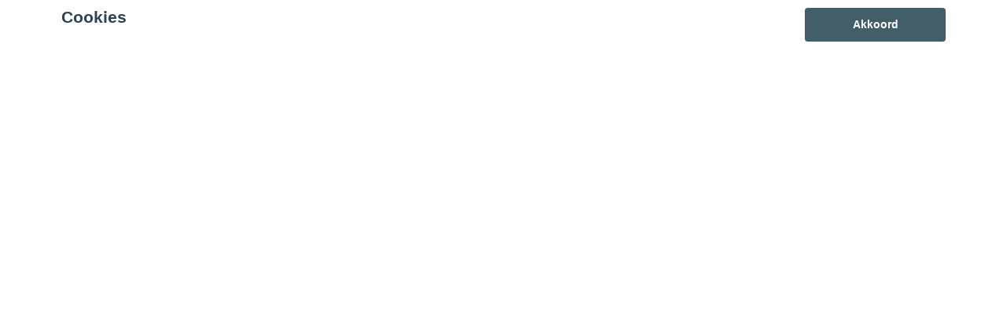

--- FILE ---
content_type: text/html; charset=UTF-8
request_url: https://alterna.nl/vergelijkingskaart-hypotheek?openinblank
body_size: 14767
content:
<!DOCTYPE html>
<html>
            <head>
        <meta charset="UTF-8"/>
            <meta name="google-site-verification" content="tsLpAS3AWre_qRm-ai5uASR5mH6y7WhTkykS-bm9YGA" />
                                                                                                              <title>
            Vergelijkingskaart Hypotheek        </title>
                    <script>
    function as_allowTracking(){
        //no tracking
        }
</script>
                <link href='//fonts.googleapis.com/css?family=Titillium+Web:400,300,600,700,400italic&subset=latin,latin-ext'
              rel='stylesheet' type='text/css'>
        <link href='//fonts.googleapis.com/css?family=Bitter:400,700' rel='stylesheet' type='text/css'>
        <meta name="viewport" content="width=device-width, initial-scale=1">
                    
                <script>__nono = 5;</script>
                                        <script type="text/javascript" src="https://cdn.jsdelivr.net/gh/orestbida/cookieconsent@v2.4.7/dist/cookieconsent.js"></script>
            <link type="text/css" rel="stylesheet" media="screen" href="https://cdn.jsdelivr.net/gh/orestbida/cookieconsent@v2.4.7/dist/cookieconsent.css">
                                            <meta property="og:image"
                  content="https://alterna.nl/media/cache/logo_normaal/media/licentie/403/Alterna_nieuw_3.png"/>
                            <meta name="description" content="Vergelijkingskaart Hypotheek">
                        
                    <link href="/css/bootstrap.css" rel="stylesheet" media="screen">

                            <!-- OpenInShadowbox -->
                                    <link href="/css/e1ea293.css" type="text/css" rel="stylesheet" media="screen"/>
                                    
                    <script src="/js/jquery-1.10.2.js"></script>
        
                                    <link rel="shortcut icon" href="/media/licentie/403/favicon_alterna.png"/>
                    
        <!-- HTML5 Shim and Respond.js add IE8 support of HTML5 elements and media queries -->
        <!--[if lt IE 9]>
    <script src="https://oss.maxcdn.com/libs/html5shiv/3.7.0/html5shiv-printshiv.min.js"></script>
    <script src="https://oss.maxcdn.com/libs/respond.js/1.3.0/respond.min.js"></script>
<![endif]-->


        <style>

                        html body {
                background-color: #ebebeb;
            }

            
                        .green-blockquote, .purple-blockquote, .blue-blockquote {
                clear: both;
                border-left: 8px solid #293940 !important;
                padding: 15px 25px 15px 45px !important;
                margin: 10px 30px !important;
                font-style: italic;
                background-color: #ececec;
                font-size: 17.5px;
                line-height: 1.42857143 !important;
            }

            .green-blockquote::before, .purple-blockquote::before, .blue-blockquote::before {
            #293940 !important;
                font-size: 3.5em;
                margin-left: -34px;
                margin-top: -25px;
                content: "\201C";
                position: absolute;
            }

            body #bannerRating .bannerRating {
                color: #293940 !important; /* Chrome10+,Safari5.1+ */

            }

            body .gradient, body .gradient-faded {
                background-color: #293940 !important; /* Chrome10+,Safari5.1+ */
            }

            .nieuws-overzicht li a .nieuws-title,
            body .nieuws-header h2,
            .container-white a, a, a:hover,
            html body .content-block h1,
            html body .content-block h2,
            html body .content-block h3,
            html body .nieuws-home a.nieuws-item h3,
            html body .content-block h4,
            html body .content-block h5,
            html body .content-block h6 {
                color: #293940; /* Chrome10+,Safari5.1+ */
            }

            .panel.side-dark .panel-heading {
                border: 1px solid rgba(200, 200, 200, 0.5)
            }

            body .carousel-menu h2 {
                background-color: #4e6d7a !important;
                color: #FFF !important;
                display: block;
                padding-bottom: 10px;
                margin-bottom: 2px;
            }

            body .form-slides-container .page-step-title,
            body .form-slides-container .page-heading {
                color: #293940; /* Chrome10+,Safari5.1+ */
            }

            
                        body .gradient-dark,
            body .gradient-dark-faded,
            html body .main-menu li:hover,
            .main-menu ul.level li.level:hover, li.level.active-by-href {
                background-color: #4e6d7a !important; /* Chrome10+,Safari5.1+ */
            }

            body .main-menu ul.level li.level.active-by-href a,
            body .main-menu ul.level li.level:hover a {
                color: #FFF !important;
            }

            .main-menu ul.level li.level ul.level1 {
                background-color: #4e6d7a;
            }

            
                        body .btn-primary,
            body .btn-primary:hover,
            body .btn-primary:active,
            .side_menu > ul > li:hover a,
            .side_menu > ul > li a.active,
            body .btn-orange-gradient,
            body .btn-orange-gradient:hover,
            body .btn-orange-gradient:active {
                background-color: #445e69;
                border: none;
            }

            .carousel-menu a:hover {

                background-color: #445e69 !important;
                color: #FFF !important;
            }

            body #diensten-home .dienst .dienst-leesmeer {
                color: #445e69 !important;
                border-color: #445e69 !important;
            }

            body .reclameFoto .reclameFotoTekst {
                background-color: #445e69 !important;
                color: #FFF !important;
            }

            .form-slide-navigation .next,
            .form-slide-navigation .prev,
            .form-slide-navigation input,
            input[type="submit"] {
                background-color: #445e69 !important;
            }

            body .main-menu ul.level li.level ul.level1 li.level1 a:hover,
            body .carousel-indicators li.active,
            body .carousel-indicators li.activecolor,
            #contact-popover .close {
                background-color: #445e69;
            }

            body #contact-popover .slide,
            body #contact-popover .slide.slide-social a {

                background-color: #445e69 !important; /* Chrome10+,Safari5.1+ */
            }

            html body .btn-transparent {
                color: #445e69;
                border-color: #445e69;

            }

                                    body #page-footer h3,
            body .container-white h1, body .container-white h2, body .container-white h3, body .container-white h4, body .container-white h5,
            body #diensten-home .dienst.icoontjes .dienst-label h3,
            body .nieuws-home .panel-body a.nieuws-item h3,
            body #contact-home .strongtext,
            body .nieuws-home a.nieuws-item .lees-meer,
            body #contact-popover h4,
            body .form-vertical .form-group label,
            body .content-block h3,
            body .content-block h4,
            body #contact-home .strongtext,
            body .nieuws-home .panel-body a.nieuws-item h3,
            body .kopbold,
            body .kopkleur {
                color: #293940 !important;
            }

            body #form-totalen.hypotheeklasten-totalen span.title,
            body #form-totalen.maandlasten-totalen span.title {
                background-color: #d9610b !important;
            }

                                    body .carousel-indicators li {
                background-color: #ffffff; /* Chrome10+,Safari5.1+ */

            }

            .side_menu > ul > li a.inactive::before {
                color: #ffffff !important;
            }

            .nieuws-overzicht li a:hover {
                background-color: rgba(200, 200, 200, 0.2);
            }

            body .dienst .dienst-image {
                background-color: #ffffff !important;
            }

            .reclameFoto .reclameFotoTekst {
                background-color: #ffffff !important;
                color: #FFF;
            }

            body .main-menu {
                border: none !important;
                background-color: #ffffff !important; /* Chrome10+,Safari5.1+ */

            }

                                    html body #page-top {
                background: #243238;

            }

                                    body #page-footer, body #page-header {
                background-color: #ffffff !important; /* Chrome10+,Safari5.1+ */
            }

                                    
            .licentie_bar span, .licentie_bar a {
                color: #FFF;
            }

            body #page-footer a {
                color: #FFF;
            }

                                    html body #page-footer,
            html body #cookie-melding {
                background-color: #425d69 !important; /* Chrome10+,Safari5.1+ */
            }

            html body #cookie-close {
                color: #000;
                background-color: #FFF;
            }

            html body #cookie-melding {
                color: #f1f1cd;

            }


                                    html body #page-footer {
                background-color: #425d69 !important; /* Chrome10+,Safari5.1+ */
            }

            html body #page-footer div.footer .container, html body #page-footer div.footer a {
                color: #edead6;
            }

                                    body .side_menu .current-page,
            html body #page-footer div.footer {
                background-color: #243238; /* Chrome10+,Safari5.1+ */

            }

                                                #page-footer .container a,
            #page-footer .details {
                color: #f1f1cd;
            }

            #page-footer .footer a {
                color: #FFF;
            }

                        
            html body .gradient-dark-faded, html .content-block h1.pagina-koptekst {
                background-color: #d9610b; /* Chrome10+,Safari5.1+ */

            }

            body .form-slides .form-slide .title,
            body .form-one-page .form-slide .title
            body .form-large .title,
            body .form-large .title-withinput {
                background-color: #d9610b; /* Chrome10+,Safari5.1+ */
                color: #FFF;
            }

            body #diensten-home.fotos .dienst-label {
                background-color: rgba(217,97,11,0.8); /* Chrome10+,Safari5.1+ */
                color: #FFF;
            }

            body .hypotheeklasten-totalen,
            body .maandlasten-totalen {
                background-color: #ebebeb !important;
                color: black !important;
            }

            body #form-totalen, #form-totalen,
            body .form-one-page .form-slide .title,
            body .form-large .title {
                background-color: #d9610b;
                color: #FFF;
            }

            body #form-totalen .form-group .form-control {
                background-color: rgba(255,255,255,0.6); /* Chrome10+,Safari5.1+ */
                border: rgba(255,255,255,0.6); /* Chrome10+,Safari5.1+ */
            }

                        

            html body .container.no-offset .gradient-dark-faded {
                background-color: #425d69 !important;
            }

                        /*  LETTER OPMAAK  */
            
            
                        #diensten-home .dienst .dienst-tekst,
            #diensten-home .dienst h3,
            body .content-block,
            .main-menu ul.level li.level > a,
            .nieuws-home a.nieuws-item p {
                color: #595959 !important; /* Chrome10+,Safari5.1+ */
            }

                        
            html body .licentie_bar, html body .licentie_bar span, html body .licentie_bar a, #page-header.normaal .licentie_bar {
                color: #edead6;
            }

                                    .flash-melding .alert.alert-info {
                background-color: #ffffff !important; /* Chrome10+,Safari5.1+ */
            }

                                    .flash-melding .alert.alert-info {
                color: #edead6 !important; /* Chrome10+,Safari5.1+ */
            }

                                    html body #page-top {
                background: #243238;

            }

                                    html body .background-layer {
                background: #293940;

            }

                        html body #logo {
                margin-top: 15px;
            }

                                                html body #page-top a, html body #page-top {
                color: #edead6;
            }

                                    html body .carousel-holder .carousel-inner .item .carousel-caption {
                background-color: #293940;
            }

                                    @media screen and (min-width: 768px) { .container{ width:90vw!important; max-width:1324px!important; } .container-first.container-full { max-width: 1324px!important; } .sideModulesColumn{ display: flex; flex-direction: column; align-items: center; justify-content: center; } }
                                    .grecaptcha-badge {
                display: none;
            }

            


        </style>
        <link href='https://fonts.googleapis.com/css?family=Roboto+Condensed:400,500,600,700' rel='stylesheet'
              type='text/css'>
                            <script>
                function as_allowPixel(){
                    //no pixel active
                }
            </script>
            </head>

<body class="licentie_403 tmpl_carina relatie_20880 default uitvoering-normaal ">
    <script>__bar='1';</script>
    <style>
    html #c-bns button:first-child, html #s-bns button:first-child {
        background: #445e69;
    }
</style>

<script>
    // Functie om te controleren of gtag bestaat
    function gtagExists() {
        return typeof gtag === 'function';
    }

    // Instellen van standaard consent status (geen toestemming)
    if (gtagExists()) {
        gtag('consent', 'default', {
            'ad_storage': 'denied',
            'analytics_storage': 'denied',
            'ad_user_data': 'denied',
            'ad_personalization': 'denied'
        });
    }

    // 1
    var cookieconsent = initCookieConsent();
    function setCookieInputDate(cname, cvalue, exdays) {
        const d = new Date();
        d.setTime(d.getTime() + (exdays*24*60*60*1000));
        let expires = "expires="+ d.toUTCString();
        document.cookie = cname + "=" + cvalue + ";" + expires + ";path=/";
    }
    __CookieReload = function(){};
    cookieconsent.run({
        current_lang : 'nl',
        // theme_css : '<path-to-cookieconsent.css>',

        onChange : function(){
            //console.log('settings changed');
            const d = new Date();
            d.setTime(d.getTime() + (exdays*24*60*60*1000));
            setCookieInputDate('cc_cookie_date',d.toUTCString(),182);
            __CookieReload();
        },
        onAccept : function(cookie){
            // Dynamische update van toestemming bij accepteren
            if (gtagExists()) {
                console.log('gtag found and updated');
                gtag('consent', 'update', {
                    'ad_storage': cookieconsent.allowedCategory('analytics') ? 'granted' : 'denied',
                    'analytics_storage': cookieconsent.allowedCategory('analytics') ? 'granted' : 'denied',
                    'ad_user_data': cookieconsent.allowedCategory('analytics') ? 'granted' : 'denied',
                    'ad_personalization': cookieconsent.allowedCategory('analytics') ? 'granted' : 'denied'
                });
            }
            else
            {
                console.log('gtag not found');
            }

            if(cookieconsent.allowedCategory('analytics')){
                as_allowTracking();
                as_allowPixel();
                __CookieReload();
            }
        },
        onFirstAction: function(user_preferences, cookie){
            // Dynamische update van toestemming bij eerste actie
            if (gtagExists()) {
                gtag('consent', 'update', {
                    'ad_storage': cookieconsent.allowedCategory('analytics') ? 'granted' : 'denied',
                    'analytics_storage': cookieconsent.allowedCategory('analytics') ? 'granted' : 'denied',
                    'ad_user_data': cookieconsent.allowedCategory('analytics') ? 'granted' : 'denied',
                    'ad_personalization': cookieconsent.allowedCategory('analytics') ? 'granted' : 'denied'
                });
            }
        },
        delay: 1000,
        gui_options:
            {   consent_modal : {
                    layout : 'bar',               // box/cloud/bar
                    position : 'bottom center',     // bottom/top + left/right/center
                    transition: 'slide',
                }},
        languages : {
            nl : {
                consent_modal : {
                    title :  "Cookies",
                    description :  'Wij gebruiken cookies om jou als je persoonlijk adviseur beter op basis van je interesses te kunnen adviseren. <br>Wil je eerst meer informatie <a href="javascript:void(0);" onclick="cookieconsent.showSettings();">klik hier</a>',
                    primary_btn: {
                        text: 'Akkoord',
                        role: 'accept_all'  //'accept_selected' or 'accept_all'
                    },
                    secondary_btn: {
                        text : 'Instellen',
                        role : 'settings'
                    }
                },
                settings_modal : {
                    title : 'Cookie aanpassen',
                    save_settings_btn : "Opslaan",
                    accept_all_btn : "Akkoord",
                    close_btn_label: "Sluiten",
                    blocks : [
                        {
                            title : "Cookie gebruik",
                            description: 'Als financieel adviseurs hebben wij niet alleen een morele, maar zelfs ook een wettelijke verplichting zo goed mogelijk voor onze relaties te zorgen. Want financiële producten moeten nu eenmaal altijd \'passen\' en blijven passen. Daarom is het ook zo belangrijk, dat je ons zo goed mogelijk op de hoogte houdt van eventuele wijzigingen aan jouw kant.<br>'+
                                'Ook de cookies op onze website helpen ons daar een beetje bij. Het zijn kleine bestandjes die jouw keuzes vastleggen en ons zo een klein beetje kunnen laten zien wat jouw wensen en voorkeuren zijn. En wij kunnen daar dan met onze adviezen zo goed mogelijk rekening mee houden.<br>'+
                                'Maar op onze website willen wij voor je vooral ook de communicatie met ons kantoor zo makkelijk mogelijk maken. Zo zijn er heel wat formulieren die we al vooraf van je gegevens kunnen voorzien, zodat je alleen nog maar de ontbrekende feiten hoeft toe te voegen. Dat gemak krijg je dankzij de \'functionele\' cookies.<br>'+
                                'En tot slot zijn er ook nog de cookies die ons helpen na te gaan of onze website goed functioneert. Die \'functionele cookies\' staan trouwens altijd \'aan\'.'+
                                '<br><br>' +
                                'Maar, ook al zijn die cookiegegevens voor ons van belang, jij bepaalt of we die gegevens mogen opslaan en gebruiken. Daarom heb je natuurlijk ook het recht ons te vragen die informatie weer uit ons systeem te verwijderen. En zodra je ons die vraag stelt zullen wij daar onmiddellijk aan voldoen.'+
                                '<br><br>' +
                                'Mogen we daarom onderstaande cookies gebruiken?'
                        },{
                            title : "Functionele cookies",
                            description: 'Deze cookies zijn nodig om onze website goed te laten werken',
                            toggle : {
                                value : 'necessary',
                                enabled : true,
                                readonly: true
                            }
                        },{
                            title : "Analytische cookies",
                            description: 'Om ons te helpen onze adviezen aan te laten sluiten bij jouw voorkeuren',
                            toggle : {
                                value : 'analytics',
                                enabled : false,
                                readonly: false
                            }
                        },
                        {
                            title : "Scripts / Social media",
                            description: 'Voor de werking van (externe) widgets en  social media plugins',
                            toggle : {
                                value : 'social',
                                enabled : false,
                                readonly: false
                            }
                        },
                    ]
                }
            }
        }
    });
    __CookieReload = function(){ window.location.reload() };

    function dynamicallyLoadScript(url,id,node) {
        var script = document.createElement("script");  // create a script DOM node
        script.src = url;  // set its src to the provided URL

        if(id)
            script.id = id;  // set its src to the provided URL

        document.getElementById(node).parentNode.appendChild(script);  // add it to the end of the head section of the page (could change 'head' to 'body' to add it to the end of the body section instead)
    }

    setTimeout(function(){
        __cookieAcceptLoop = 0;
        $('.cookie-accept-message').each(function(){

            if(__cookieAcceptLoop)
                $(this).remove();
            else{
                $(this).css('display','block');
            }
            __cookieAcceptLoop++;
        })
    },500);
</script>
<style>
    #c-s-bn{
        display:none;
    }
    body #cm.bar {
        padding:10px 0 0;
    }
    body #cm.bar #c-inr {
        display: flex;
        width: 100%;
        justify-content: space-between;
        align-items: center;

        max-width: 1124px;
        margin: 0 auto;
    }
    button#c-p-bn {
        min-width: 179px;
    }
</style>    <div class="question_popover">
    <p>Heeft u een vraag?</p>
    <a href="#" class="btn btn-orange">Stel hem hier <img
                src="/bundles/dossiernet/images/icons/chat_white.png"/></a>

    <div class="arrow-left"></div>
</div>
<div id="quick-contact-form">
    <div class="panel" id="contact-popover">
    <div style="background-image: url(/bundles/dossiernet/images/quick-slide.png); " class="slide"></div>
        <div class="slide slide-social">
                                            
                    <a href="https://api.whatsapp.com/send?phone=31619919837" target="_blank">
                <img  class=""  src="/bundles/dossiernet/images/whatsapp_contact.png"/></a>
        
        
                            </div>
        
    <div class="panel-heading gradient-dark-faded">
        <h3 class="panel-title">Kunnen wij u helpen?</h3>
        <div class="close">&#10005;</div>
    </div>
    <div class="panel-body">
        <form id="contact-quick-form" method="post" action="/formulieren/afhandeling">
            <input type="hidden" name="formulier" value="contact-quick">
            <input type="hidden" name="onderwerp" value="Contact">

            <div class="form-group row">
                <div class="col-xs-12 no-offset">
                    <h4>Wij zijn bereikbaar via:</h4>
                    <ul class="details">
                        <li><span class="glyphicon glyphicon-earphone icon"></span>077-4669050</li>
                        <li><span class="glyphicon glyphicon-envelope icon"></span>info@alterna.nl</li>
                                                
                            <li><span class="glyphicon glyphicon-phone-alt icon"></span>   <a href="https://api.whatsapp.com/send?phone=31619919837" target="_blank">Start hier een Whats-app chat</a></li>
                                            </ul>
                    Wilt u liever dat wij bellen?<br/>

                </div>
            </div>
            <div class="form-group row">
                <div class="col-xs-12 no-offset">
                    <input type="text" id="" name="data[telefoon]" class="form-control" value=""
                           placeholder="Uw telefoonnummer...">
                </div>
            </div>
            <div class="form-group row">
                <div class="col-xs-12 no-offset">
                    <h4>Of stel hieronder uw vraag:</h4>
                </div>
            </div>
            <div class="form-group row">
                <div class="col-xs-12 no-offset">
                    <input type="text" id="" name="data[naam]" class="form-control" value=""
                           placeholder="Uw naam...">
                </div>
            </div>
            <div class="form-group row">
                <div class="col-xs-12 no-offset">
                    <input type="text" id="" name="data[postcode]" class="form-control" required="required" value="" placeholder="Uw postcode...">
                </div>
            </div>
            <div class="form-group row">
                <div class="col-xs-12 no-offset">
                    <input type="text" id="" name="data[email]" class="form-control" value=""
                           placeholder="Uw e-mailadres...">
                </div>
            </div>
            <div class="form-group row">
                <div class="col-xs-12 no-offset">
                    <textarea type="text" id="" name="data[vraag]" class="form-control" value=""
                              placeholder="Uw vraag..."></textarea>
                </div>
            </div>
            <div class="form-group row">
                <div class="col-xs-12  no-offset">
                    <input type="hidden" name="checker" id="checker" value="nothing">
                    <input type="submit" name="submit" value="Verzenden" class="btn btn-primary btn-orange-gradient pull-right">
                                                                                                                                                                                                </div>
            </div>
        </form>
        <script>
            function captchaQuickSubmit(data) {
                $("#contact-quick-form").submit();
            }
            $(function () {
                $('#contact-quick-form input').change(function() {
                  $('#contact-quick-form #checker').val('vali' + 'dated');
                });
                $('#contact-quick-form').validate(
                        {
                            rules: {
                                'data[postcode]': {
                                    required: true,
                                    postcode: true
                                },
                                'data[email]': {
                                    required: function () {
                                        var val = $('#contact-quick-form').find('input[name="data[telefoon]"]').val();
                                        return ((val == '') || (val == undefined) || (val == null));
                                    }
                                },
                                'data[telefoon]': {
                                    required: function () {
                                        var val = $('#contact-quick-form').find('input[name="data[email]"]').val();
                                        return ((val == '') || (val == undefined) || (val == null));
                                    },
                                    digits: true,
                                    minlength: 10,
                                    maxlength: 10
                                }
                            }
                        }
                )
            });
        </script>
    </div>
    <div class="arrow-left">

    </div>
</div>

</div>


    <div class="row">
        <div id="page-top" style="">
            <div class="container no-offset">
                <div class="col-xs-12 top-menu no-offset">
                    <ul class="items-right pull-right">
                                                <li><span class="glyphicon glyphicon-earphone"></span>&nbsp;077-4669050</li>
                    </ul>
                </div>
            </div>
        </div>
        <div id="page-header">
                            <div class="container container-full no-offset">
                    <div id="logo" class="pull-left ">
                        <span class="helper"></span>

                                                    <a href="/">
                                <img class="img-responsive"
                                     src="https://alterna.nl/media/cache/logo_breed/media/licentie/403/Alterna_nieuw_3.png">
                            </a>
                                            </div>

                </div>
                <div class="clearfix"></div>
            
            <div class="container no-offset navigation-container">
                <div class="col-sm-12 no-offset navigation-column">
                    <div class="main-menu ">
                                                
                                                                                                                                                                                                                                                                                                                                                                                                                                                            
                                            <ul class="level">
                                                            <li class="level  ">
                                                                                    
        <a href="/home" 
           class=" inactive "  none
           bar><span>Home</span></a>
    
                                                            
                                                                                                                                                                                                                                                                                                                                                                    
                                            <ul class="level1">
                                                            <li class="level1  ">
                                                                                    
        <a href="/schade-melden-4" 
           class=" inactive "  none
           bar><span>Schade melden</span></a>
    
                                                            
                                                                            

                                                                                                        </li>
                                                            <li class="level1  ">
                                                                                    
        <a href="/wijziging-doorgeven-1" 
           class=" inactive "  none
           bar><span>Wijziging doorgeven</span></a>
    
                                                            
                                                                            

                                                                                                        </li>
                                                            <li class="level1  ">
                                                                                    
        <a href="/reisverzekering-en-het-coronavirus-1" 
           class=" inactive "  none
           bar><span>Reisverzekering en het Coronavirus</span></a>
    
                                                            
                                                                            

                                                                                                        </li>
                                                            <li class="level1  ">
                                                                                    
        <a href="/groene-kaart-aanvragen-1" 
           class=" inactive "  none
           bar><span>Groene kaart aanvragen</span></a>
    
                                                            
                                                                            

                                                                                                        </li>
                                                            <li class="level1  ">
                                                                                    
        <a href="/aanbrengvergoeding-1" 
           class=" inactive "  none
           bar><span>Aanbrengvergoeding</span></a>
    
                                                            
                                                                            

                                                                                                        </li>
                                                            <li class="level1  ">
                                                                                    
        <a href="/verzekering-aanvragen" 
           class=" inactive "  none
           bar><span>Verzekering aanvragen</span></a>
    
                                                            
                                                                            

                                                                                                        </li>
                                                    </ul>
                                                            

                                                                                                        </li>
                                                            <li class="level  ">
                                                                                    
        <a href="/schade-melden-2" 
           class=" inactive "  none
           bar><span>Schade melden</span></a>
    
                                                            
                                                                            

                                                                                                        </li>
                                                            <li class="level  ">
                                                                                    
        <a href="/particulieren" 
           class=" inactive "  none
           bar><span>Particulier</span></a>
    
                                                            
                                                                                                                                                                                                                                                                                                                                                                                                                                                                                                        
                                            <ul class="level1">
                                                            <li class="level1  ">
                                                                                    
        <a href="/wijziging-doorgeven-particulier" 
           class=" inactive "  none
           bar><span>Wijziging doorgeven</span></a>
    
                                                            
                                                                            

                                                                                                        </li>
                                                            <li class="level1  ">
                                                                                    
        <a href="/asn-betaalrekening-openen-particulier" 
           class=" inactive "  none
           bar><span>asn betalen/sparen</span></a>
    
                                                            
                                                                            

                                                                                                        </li>
                                                            <li class="level1  ">
                                                                                    
        <a href="/verzekeren-1" 
           class=" inactive "  none
           bar><span>Schadeverzekeringen</span></a>
    
                                                            
                                                                                                                                                                                                                                
                                            <ul class="level2">
                                                            <li class="level2  ">
                                                                                    
        <a href="/offertes-verzekeringen-aanvragen" 
           class=" inactive "  none
           bar><span>Offertes verzekeringen aanvragen</span></a>
    
                                                            
            

                                                                                                        </li>
                                                            <li class="level2  ">
                                                                                    
        <a href="/intermediairswijziging" 
           class=" inactive "  none
           bar><span>Intermediairswijziging</span></a>
    
                                                            
            

                                                                                                        </li>
                                                            <li class="level2  ">
                                                                                    
        <a href="/opzegservice" 
           class=" inactive "  none
           bar><span>Opzegging maken</span></a>
    
                                                            
            

                                                                                                        </li>
                                                    </ul>
                                                            

                                                                                                        </li>
                                                            <li class="level1  ">
                                                                                    
        <a href="/hypotheek-afsluiten" 
           class=" inactive "  none
           bar><span>Hypotheken</span></a>
    
                                                            
                                                                            

                                                                                                        </li>
                                                            <li class="level1  ">
                                                                                    
        <a href="/overlijdensrisicoverzekering-en-levensverzekering" 
           class=" inactive "  none
           bar><span>Levensverzekeringen</span></a>
    
                                                            
                                                                            

                                                                                                        </li>
                                                            <li class="level1  ">
                                                                                    
        <a href="/particulier-pensioen" 
           class=" inactive "  none
           bar><span>Pensioen</span></a>
    
                                                            
                                                                                                                                        
                                            <ul class="level2">
                                                            <li class="level2  ">
                                                                                    
        <a href="/lijfrenteruimte" 
           class=" inactive "  none
           bar><span>Lijfrenteruimte</span></a>
    
                                                            
            

                                                                                                        </li>
                                                    </ul>
                                                            

                                                                                                        </li>
                                                            <li class="level1  ">
                                                                                    
        <a href="/belastingaangifte-1" 
           class=" inactive "  none
           bar><span>Belastingaangifte</span></a>
    
                                                            
                                                                                                                                                                                                                                
                                            <ul class="level2">
                                                            <li class="level2  ">
                                                                                    
        <a href="/belasting-ib-aangifte" 
           class=" inactive "  none
           bar><span>Belasting IB aangifte</span></a>
    
                                                            
            

                                                                                                        </li>
                                                            <li class="level2  ">
                                                                                    
        <a href="/schenkbelasting" 
           class=" inactive "  none
           bar><span>Schenkbelasting</span></a>
    
                                                            
            

                                                                                                        </li>
                                                            <li class="level2  ">
                                                                                    
        <a href="/erfbelasting" 
           class=" inactive "  none
           bar><span>Erfbelasting</span></a>
    
                                                            
            

                                                                                                        </li>
                                                    </ul>
                                                            

                                                                                                        </li>
                                                            <li class="level1  ">
                                                                                    
        <a href="/testament-executeur" 
           class=" inactive "  none
           bar><span>Testament executeur</span></a>
    
                                                            
                                                                            

                                                                                                        </li>
                                                            <li class="level1  ">
                                                                                    
        <a href="https://www.bezwaarmaker.nl/home2?b=MTYxNDAuNg%3D%3D" target="_blank"
           class=" inactive "  none
           bar><span>Bezwaar maken WOZ</span></a>
    
                                                            
                                                                            

                                                                                                        </li>
                                                    </ul>
                                                            

                                                                                                        </li>
                                                            <li class="level  ">
                                                                                    
        <a href="/informatie" 
           class=" inactive "  none
           bar><span>Zakelijk</span></a>
    
                                                            
                                                                                                                                                                                                                                                                                                                                                                                                                                                                                                        
                                            <ul class="level1">
                                                            <li class="level1  ">
                                                                                    
        <a href="/wijziging-doorgeven-zakelijk" 
           class=" inactive "  none
           bar><span>Wijziging doorgeven</span></a>
    
                                                            
                                                                            

                                                                                                        </li>
                                                            <li class="level1  ">
                                                                                    
        <a href="/bedrijfshypotheek" 
           class=" inactive "  none
           bar><span>Bedrijfshypotheek</span></a>
    
                                                            
                                                                            

                                                                                                        </li>
                                                            <li class="level1  ">
                                                                                    
        <a href="/zakelijk-krediet" 
           class=" inactive "  none
           bar><span>Zakelijk krediet</span></a>
    
                                                            
                                                                            

                                                                                                        </li>
                                                            <li class="level1  ">
                                                                                    
        <a href="/zakelijke-betaalrekening-openen-asn-bank" 
           class=" inactive "  none
           bar><span>asn bank betalen/sparen</span></a>
    
                                                            
                                                                            

                                                                                                        </li>
                                                            <li class="level1  ">
                                                                                    
        <a href="/bedrijfsverzekeringen" 
           class=" inactive "  none
           bar><span>Bedrijfsverzekeringen</span></a>
    
                                                            
                                                                                                                                                                                                                                
                                            <ul class="level2">
                                                            <li class="level2  ">
                                                                                    
        <a href="/schadeverzekeringen-zakelijk" 
           class=" inactive "  none
           bar><span>Schadeverzekeringen</span></a>
    
                                                            
            

                                                                                                        </li>
                                                            <li class="level2  ">
                                                                                    
        <a href="/arbeidsongeschiktdheidsverzekeringen-afsluiten" 
           class=" inactive "  none
           bar><span>Arbeidsongeschiktheid</span></a>
    
                                                            
            

                                                                                                        </li>
                                                            <li class="level2  ">
                                                                                    
        <a href="/ziekteverzuim-verzekering" 
           class=" inactive "  none
           bar><span>Ziekteverzuim</span></a>
    
                                                            
            

                                                                                                        </li>
                                                    </ul>
                                                            

                                                                                                        </li>
                                                            <li class="level1  ">
                                                                                    
        <a href="/boekhoudingadministratie" 
           class=" inactive "  none
           bar><span>Boekhouding/administratie</span></a>
    
                                                            
                                                                                                                                        
                                            <ul class="level2">
                                                            <li class="level2  ">
                                                                                    
        <a href="/snelstart" 
           class=" inactive "  none
           bar><span>Snelstart boekhoud software</span></a>
    
                                                            
            

                                                                                                        </li>
                                                    </ul>
                                                            

                                                                                                        </li>
                                                            <li class="level1  ">
                                                                                    
        <a href="/salarisadministratie" 
           class=" inactive "  none
           bar><span>Salarisadministratie</span></a>
    
                                                            
                                                                            

                                                                                                        </li>
                                                            <li class="level1  ">
                                                                                    
        <a href="/belastingaangifte" 
           class=" inactive "  none
           bar><span>Belastingaangifte</span></a>
    
                                                            
                                                                                                                                                                                                                                                                            
                                            <ul class="level2">
                                                            <li class="level2  ">
                                                                                    
        <a href="/aangifte-bv-(vpb)" 
           class=" inactive "  none
           bar><span>Aangifte BV (VPB)</span></a>
    
                                                            
            

                                                                                                        </li>
                                                            <li class="level2  ">
                                                                                    
        <a href="/aangifte-vof" 
           class=" inactive "  none
           bar><span>Aangifte VOF</span></a>
    
                                                            
            

                                                                                                        </li>
                                                            <li class="level2  ">
                                                                                    
        <a href="/aangifte-eenmanszaak" 
           class=" inactive "  none
           bar><span>Aangifte eenmanszaak</span></a>
    
                                                            
            

                                                                                                        </li>
                                                            <li class="level2  ">
                                                                                    
        <a href="/btw-aangifte" 
           class=" inactive "  none
           bar><span>Btw aangifte</span></a>
    
                                                            
            

                                                                                                        </li>
                                                    </ul>
                                                            

                                                                                                        </li>
                                                            <li class="level1  ">
                                                                                    
        <a href="https://www.bezwaarmaker.nl/home2?b=MTYxNDAuNg%3D%3D" target="_blank"
           class=" inactive "  none
           bar><span>Bezwaar maken WOZ</span></a>
    
                                                            
                                                                            

                                                                                                        </li>
                                                    </ul>
                                                            

                                                                                                        </li>
                                                            <li class="level  ">
                                                                                    
        <a href="/hypotheken" 
           class=" inactive "  none
           bar><span>Hypotheken</span></a>
    
                                                            
                                                                                                                                                                                                                                                                                                                                                                                                                                                                                                                                                                                                                                                                                        
                                            <ul class="level1">
                                                            <li class="level1  ">
                                                                                    
        <a href="/filmpje" 
           class=" inactive "  none
           bar><span>Filmpje</span></a>
    
                                                            
                                                                            

                                                                                                        </li>
                                                            <li class="level1  ">
                                                                                    
        <a href="/hypotheekinventarisatie" 
           class=" inactive "  none
           bar><span>Hypotheekinventarisatie</span></a>
    
                                                            
                                                                            

                                                                                                        </li>
                                                            <li class="level1  ">
                                                                                    
        <a href="/offerte-hypotheek-aanvragen" 
           class=" inactive "  none
           bar><span>Offerte Hypotheek aanvragen</span></a>
    
                                                            
                                                                            

                                                                                                        </li>
                                                            <li class="level1  ">
                                                                                    
        <a href="/bereken-maximale-hypotheek" 
           class=" inactive "  none
           bar><span>Bereken maximale hypotheek</span></a>
    
                                                            
                                                                            

                                                                                                        </li>
                                                            <li class="level1  ">
                                                                                    
        <a href="/bereken-maandlasten" 
           class=" inactive "  none
           bar><span>Bereken maandlasten</span></a>
    
                                                            
                                                                            

                                                                                                        </li>
                                                            <li class="level1  ">
                                                                                    
        <a href="/berekenen-oversluiten-hypotheek" 
           class=" inactive "  none
           bar><span>Berekenen oversluiten hypotheek</span></a>
    
                                                            
                                                                            

                                                                                                        </li>
                                                            <li class="level1  ">
                                                                                    
        <a href="/actuele-rentes" 
           class=" inactive "  none
           bar><span>Actuele rentes</span></a>
    
                                                            
                                                                            

                                                                                                        </li>
                                                            <li class="level1  ">
                                                                                    
        <a href="/rente-alert" 
           class=" inactive "  none
           bar><span>Rente alert</span></a>
    
                                                            
                                                                            

                                                                                                        </li>
                                                            <li class="level1  ">
                                                                                    
        <a href="/renteverwachting" 
           class=" inactive "  none
           bar><span>Renteverwachting</span></a>
    
                                                            
                                                                            

                                                                                                        </li>
                                                            <li class="level1  ">
                                                                                    
        <a href="/hypotheekvormen" 
           class=" inactive "  none
           bar><span>Hypotheekvormen</span></a>
    
                                                            
                                                                            

                                                                                                        </li>
                                                            <li class="level1  ">
                                                                                    
        <a href="/stappenplan" 
           class=" inactive "  none
           bar><span>Stappenplan</span></a>
    
                                                            
                                                                            

                                                                                                        </li>
                                                            <li class="level1  ">
                                                                                    
        <a href="/tips" 
           class=" inactive "  none
           bar><span>8 Tips</span></a>
    
                                                            
                                                                            

                                                                                                        </li>
                                                            <li class="level1  ">
                                                                                    
        <a href="/aanleveren-stukken-hypotheek" 
           class=" inactive "  none
           bar><span>Aanleveren stukken Hypotheek</span></a>
    
                                                            
                                                                                                                                                                                                                                                                            
                                            <ul class="level2">
                                                            <li class="level2  ">
                                                                                    
        <a href="/werkgeversverklaring-model" 
           class=" inactive "  none
           bar><span>Werkgeversverklaring model</span></a>
    
                                                            
            

                                                                                                        </li>
                                                            <li class="level2  ">
                                                                                    
        <a href="/koop-bestaande-woning" 
           class=" inactive "  none
           bar><span>Bestaande woning</span></a>
    
                                                            
            

                                                                                                        </li>
                                                            <li class="level2  ">
                                                                                    
        <a href="/nieuwbouw-woning" 
           class=" inactive "  none
           bar><span>Nieuwbouw woning</span></a>
    
                                                            
            

                                                                                                        </li>
                                                            <li class="level2  ">
                                                                                    
        <a href="/nieuwbouw-zelfbouw-woning" 
           class=" inactive "  none
           bar><span>Nieuwbouw zelfbouw</span></a>
    
                                                            
            

                                                                                                        </li>
                                                    </ul>
                                                            

                                                                                                        </li>
                                                    </ul>
                                                            

                                                                                                        </li>
                                                            <li class="level  ">
                                                                                    
        <a href="/mijn-polismap-online-verzekeringen-inzien" 
           class=" inactive "  onclick="window.open('https://polismap.vkg.com','Informatie', 'width=1000,height=800, left=600, top=100, scrollbars=yes,toolbar=no,location=no'); return false"
           bar><span>Mijn polismap</span></a>
    
                                                            
                                                                            

                                                                                                        </li>
                                                            <li class="level  ">
                                                                                    
        <a href="/over-ons" 
           class=" inactive "  none
           bar><span>Over ons</span></a>
    
                                                            
                                                                                                                                                                                                                                                                                                                                                                                                                                                                                                                                                                                                
                                            <ul class="level1">
                                                            <li class="level1  ">
                                                                                    
        <a href="/wie-zijn-wij" 
           class=" inactive "  none
           bar><span>Wie zijn wij?</span></a>
    
                                                            
                                                                            

                                                                                                        </li>
                                                            <li class="level1  ">
                                                                                    
        <a href="/wat-doen-wij" 
           class=" inactive "  none
           bar><span>Wat doen wij?</span></a>
    
                                                            
                                                                            

                                                                                                        </li>
                                                            <li class="level1  ">
                                                                                    
        <a href="/openingstijden" 
           class=" inactive "  none
           bar><span>Openingstijden</span></a>
    
                                                            
                                                                            

                                                                                                        </li>
                                                            <li class="level1  ">
                                                                                    
        <a href="/dienstverlening" 
           class=" inactive "  none
           bar><span>Dienstverlening</span></a>
    
                                                            
                                                                                                                                                                                                                                                                            
                                            <ul class="level2">
                                                            <li class="level2  ">
                                                                                    
        <a href="/betalen-en-sparen" 
           class=" inactive "  none
           bar><span>Betalen en Sparen</span></a>
    
                                                            
            

                                                                                                        </li>
                                                            <li class="level2  ">
                                                                                    
        <a href="/vergelijkingskaart-hypotheek?openinblank" target="_blank"
           class=" inactive "  none
           bar><span>Vergelijkingskaart Hypotheek</span></a>
    
                                                            
            

                                                                                                        </li>
                                                            <li class="level2  ">
                                                                                    
        <a href="/vergelijkingskaart-verzekeren?openinblank" target="_blank"
           class=" inactive "  none
           bar><span>Vergelijkingskaart verzekeren</span></a>
    
                                                            
            

                                                                                                        </li>
                                                            <li class="level2  ">
                                                                                    
        <a href="/vergelijkingskaart-vermogensopbouw?openinblank" target="_blank"
           class=" inactive "  none
           bar><span>Vergelijkingskaart vermogensopbouw</span></a>
    
                                                            
            

                                                                                                        </li>
                                                    </ul>
                                                            

                                                                                                        </li>
                                                            <li class="level1  ">
                                                                                    
        <a href="/dát-bedoelen-we-nou-met-ontzorgen" 
           class=" inactive "  none
           bar><span>Dát bedoelen we nou met ontzorgen</span></a>
    
                                                            
                                                                            

                                                                                                        </li>
                                                            <li class="level1  ">
                                                                                    
        <a href="/voor-u:-onze-service-app" 
           class=" inactive "  none
           bar><span>Voor u: onze Service App</span></a>
    
                                                            
                                                                            

                                                                                                        </li>
                                                            <li class="level1  ">
                                                                                    
        <a href="/verzekeren" 
           class=" inactive "  none
           bar><span>Verzekeren</span></a>
    
                                                            
                                                                            

                                                                                                        </li>
                                                            <li class="level1  ">
                                                                                    
        <a href="/spaardiensten" 
           class=" inactive "  none
           bar><span>Spaardiensten</span></a>
    
                                                            
                                                                            

                                                                                                        </li>
                                                            <li class="level1  ">
                                                                                    
        <a href="/pensioen" 
           class=" inactive "  none
           bar><span>Pensioen</span></a>
    
                                                            
                                                                            

                                                                                                        </li>
                                                            <li class="level1  ">
                                                                                    
        <a href="/hypotheekadvisering" 
           class=" inactive "  none
           bar><span>Hypotheekadvisering</span></a>
    
                                                            
                                                                            

                                                                                                        </li>
                                                            <li class="level1  ">
                                                                                    
        <a href="/klachtenprocedure" 
           class=" inactive "  none
           bar><span>Klachten</span></a>
    
                                                            
                                                                            

                                                                                                        </li>
                                                    </ul>
                                                            

                                                                                                        </li>
                                                            <li class="level  ">
                                                                                    
        <a href="/contact" 
           class=" inactive "  none
           bar><span>Contact</span></a>
    
                                                            
                                                                                                                                                                                    
                                            <ul class="level1">
                                                            <li class="level1  ">
                                                                                    
        <a href="/een-klacht-melden" 
           class=" inactive "  none
           bar><span>Een klacht melden</span></a>
    
                                                            
                                                                            

                                                                                                        </li>
                                                            <li class="level1  ">
                                                                                    
        <a href="https://meet.jit.si/" target="_blank"
           class=" inactive "  none
           bar><span>Klik hier om te beeldbellen</span></a>
    
                                                            
                                                                            

                                                                                                        </li>
                                                    </ul>
                                                            

                                                                                                        </li>
                                                    </ul>
                                                            
                        <div class="clear"></div>
                    </div>
                </div>
            </div>
        </div>
    </div>

                <div class="background-layer cms_height">
            <div class="container no-offset relative container-stretchable">
                <div style="position:relative;">
                    <div class="header-image-streched"
                         style="background: transparent url('https://alterna.nl/media/cache/resolve/header_image/media/stockfotos/Fotolia_6879315_Subscription_L.jpg') no-repeat center center;background-size:cover;" data-uri="/media/stockfotos/Fotolia_6879315_Subscription_L.jpg">
                        <div class="breadcrumb">
                                                            <div class="breadcrumb">
                                    <ol class="breadcrumb-list">
                                                                                    <li><a 
                                                        href="/over-ons">Over Ons</a><span style="color:#FFF;margin-left:2px;">&raquo;</span>
                                            </li>
                                                                                    <li><a 
                                                        href="/dienstverlening">Dienstverlening</a><span style="color:#FFF;margin-left:2px;">&raquo;</span>
                                            </li>
                                                                                    <li><a class="active"
                                                        href="/vergelijkingskaart-hypotheek">Vergelijkingskaart Hypotheek</a>
                                            </li>
                                                                            </ol>
                                </div>
                                                    </div>
                    </div>
                </div>
            </div>
        </div> 
    <div
            class="row  cmspage_header">
        <div class="container no-offset" style="position:relative;">

        </div>
    </div>
    
                                    

                <div class="container no-offset">
                    <div class="row">
                        <div id="page-content">


                            <div class="container content-container pagina-41973">
        <div class="col-xs-3 no-offset sideModulesColumn">

        <script>
            $(document).ready(function () {
                $('.DropDownTitle').click(function () {
                    if ($(this).parents('.DropDownItem').hasClass('isOpen')) {
                        $(this).parent().children('.level').slideUp(500, function () {
                            $(this).parents('.DropDownItem').removeClass("isOpen");

                        })``
                    } else {
                        $(this).parent().children('.level').slideDown(500, function () {
                                $(this).parents('.DropDownItem').addClass("isOpen");
                            }
                        );

                    }
                });
                $('.DropDownTitle').parent().find('a[href="/vergelijkingskaart-hypotheek"]').parents('.DropDownItem').children('.level').slideDown(0).parent().find('.DropDownTitle').addClass('isOpen')
            });

        </script>

                                                

                            <div class="side_menu" style="background-color:#FFF;    margin-right: 5px;margin-bottom:10px">
                    <div class="current-page gradient">
                        Meer keuzes
                    </div>
                                            
                                                                                                                                                                                                                                                                            
                                            <ul class="level0">
                                                            <li class="level0  ">
                                                                                    
        <a href="/betalen-en-sparen" 
           class=" inactive "  none
           bar><span>Betalen en Sparen</span></a>
    
                                                            
            

                                                                                                        </li>
                                                            <li class="level0  ">
                                                                                    
        <a href="/vergelijkingskaart-hypotheek?openinblank" target="_blank"
           class=" active "  none
           bar><span>Vergelijkingskaart Hypotheek</span></a>
    
                                                            
            

                                                                                                        </li>
                                                            <li class="level0  ">
                                                                                    
        <a href="/vergelijkingskaart-verzekeren?openinblank" target="_blank"
           class=" inactive "  none
           bar><span>Vergelijkingskaart verzekeren</span></a>
    
                                                            
            

                                                                                                        </li>
                                                            <li class="level0  ">
                                                                                    
        <a href="/vergelijkingskaart-vermogensopbouw?openinblank" target="_blank"
           class=" inactive "  none
           bar><span>Vergelijkingskaart vermogensopbouw</span></a>
    
                                                            
            

                                                                                                        </li>
                                                    </ul>
                                                            
                </div>
            
                                        
                                                                    <div class="reclameFoto" style="padding:4px;background-color:#FFF;width:234px;margin-bottom:10px;">
                <div style="position:relative;">

                    <a href="/bereken-maandlasten" data-pagina-id="49138"
                       data-module-id="74">

                        <img src="/media/licentie/52/img1.jpg" style="max-width:100%;"/>
                        <span class="reclameFotoTekst"
                              style="left:0;position:absolute;width:100%;bottom:0px;padding:4px;font-weight:bold;">Maak een complete hypotheekbegroting</span>
                    </a>
                </div>
            </div>
                    
                                                                    <div class="reclameFoto" style="padding:4px;background-color:#FFF;width:234px;margin-bottom:10px;">
                <div style="position:relative;">

                    <a href="/actuele-rentes" data-pagina-id="49135"
                       data-module-id="44">

                        <img src="/rente-afbeelding.jpg" style="max-width:100%;"/>
                        <span class="reclameFotoTekst"
                              style="left:0;position:absolute;width:100%;bottom:0px;padding:4px;font-weight:bold;">Hypotheekrente al vanaf: (Bekijk hier alle rentes)</span>
                    </a>
                </div>
            </div>
                    
                                                                    <div class="reclameFoto" style="padding:4px;background-color:#FFF;width:234px;margin-bottom:10px;">
                <div style="position:relative;">

                    <a href="/renteverwachting" data-pagina-id="49136"
                       data-module-id="45">

                        <img src="/media/stockfotos/Te_koop-2.png" style="max-width:100%;"/>
                        <span class="reclameFotoTekst"
                              style="left:0;position:absolute;width:100%;bottom:0px;padding:4px;font-weight:bold;">Wat gaat de hypotheekrente doen? Stijgen of dalen?</span>
                    </a>
                </div>
            </div>
            
                        </div>
    

    <div class="col-xs-9 col last">
        <style>
        #page-content{

        min-height: 426px;
        }
        </style>
        <div class="content-block" data-pagina-id="41973">

                                                    
<div class="iframe-container">
                                                            <iframe src="/media/licentie/403/form/Vergelijkingskaart Hypotheek.pdf"
                frameborder="0"></iframe>
                <style>
            body .iframe-container {
                min-height: 600px;
            }
            .modal-open object
            {
                display:none;
            }
        </style>
    </div>


<script>
        $(function () {
        if (!$('.iframe-container').parent().find('p').length) {
            $('html').addClass('plainiframe')
        }
        __stopResizeIframe = false;
        __resizeInterval = setInterval(function () {
            if (__stopResizeIframe)
            {
                clearInterval(__resizeInterval);
                return false;
            }
            resizeIframe();
        }, 500);
        $(window).resize(function () {
            setTimeout(function () {
                resizeIframe();
            }, 1500);
        });
    });


    function resizeIframe() {
        if ($('.cmspage_header').length && !$('.cmspage_header').is(':visible'))
        {

            if (!$('.content-block p').length)
                $('body .iframe-container').css({'min-height':0});
        }
        $('.iframe-container').find('iframe,object').each(function () {
            __stopResizeIframe = true;

            $(this).css('height', $(this).parent().height() - 20);
        });
    }
    </script>

                                    <div class="clearfix"></div>
        </div>
    </div>

    </div>                        </div>
                    </div>
                </div>
                
    <div id="page-footer">
        <div class="container container-full sitemap">
            <div class="row">
                <div class="col-sm-4  no-offset firstColumn">
                    <h3>Bekijk ook</h3>
                                            
                                                                                                                                                                                                                                                                                                                                                                                                                                                                                                                                                    
                                            <ul class="level">
                                                            <li class="level  ">
                                                                                    
        <a href="/blogs" 
           class=" inactive "  none
           bar><span>Blogs</span></a>
    
                                                            
            

                                                                                                        </li>
                                                            <li class="level  ">
                                                                                    
        <a href="/nieuwsberichten" 
           class=" inactive "  none
           bar><span>Nieuws</span></a>
    
                                                            
            

                                                                                                        </li>
                                                            <li class="level  ">
                                                                                    
        <a href="/beloningsbeleid" 
           class=" inactive "  none
           bar><span>Beloningsbeleid</span></a>
    
                                                            
            

                                                                                                        </li>
                                                            <li class="level  ">
                                                                                    
        <a href="/openingstijden-1" 
           class=" inactive "  none
           bar><span>Openingstijden</span></a>
    
                                                            
            

                                                                                                        </li>
                                                            <li class="level  ">
                                                                                    
        <a href="/schade-melden-1" 
           class=" inactive "  none
           bar><span>Schade melden</span></a>
    
                                                            
            

                                                                                                        </li>
                                                            <li class="level  ">
                                                                                    
        <a href="/privacyverklaring-1" 
           class=" inactive "  none
           bar><span>Privacyverklaring</span></a>
    
                                                            
            

                                                                                                        </li>
                                                            <li class="level  ">
                                                                                    
        <a href="/verzekeringen-alternà" 
           class=" inactive "  none
           bar><span>Verzekeringen Alternà</span></a>
    
                                                            
            

                                                                                                        </li>
                                                            <li class="level  ">
                                                                                    
        <a href="/hypotheekadvies" 
           class=" inactive "  none
           bar><span>Hypotheekadvies</span></a>
    
                                                            
            

                                                                                                        </li>
                                                            <li class="level  ">
                                                                                    
        <a href="/bereken-zelf-uw-hypotheek-1" 
           class=" inactive "  none
           bar><span>Bereken zelf uw hypotheek</span></a>
    
                                                            
            

                                                                                                        </li>
                                                            <li class="level  ">
                                                                                    
        <a href="/ib-aangifte-en-belastingaangifte-1" 
           class=" inactive "  none
           bar><span>IB aangifte en belastingaangifte</span></a>
    
                                                            
            

                                                                                                        </li>
                                                    </ul>
                                                            
                </div>
                <div class="col-sm-4">
                                                                                    <h3>Kennis maken?</h3>
                    <div class=" no-offset col-sm-12">
                        
                        
                            <a href="/contact">
                                
                                <div class="quick-contact-image"
                                     style="display:block;height: 148px;width:100%; background-size: 100%; background-image:url('/media/stockfotos/Fotolia_6312171_Subscription_L.jpg');    background-size: cover;background-position: center;"></div>
                            </a>
                            
                    </div>                </div>
                <div class="col-sm-4">
                    <h3>Contact</h3>
                    <ul class="details">
                                                    <li>
                                <span class="glyphicon glyphicon-earphone icon"></span>&nbsp;077-4669050
                            </li>
                            <li style="    white-space: nowrap;overflow: hidden;text-overflow: ellipsis;display: inline-block;max-width: 215px;">
                                <span class="glyphicon glyphicon-envelope icon"></span>&nbsp;<a
                                        href="mailto:info@alterna.nl">info@alterna.nl</a></li>
                            <li><br/></li>
                            <li>
                                <span class="glyphicon glyphicon-map-marker icon"></span>&nbsp;Dorpsstraat 25
                            </li>
                            <li><span class="icon empty glyphicon">&nbsp;</span>&nbsp;<div
                                        style="display:inline-block; max-width: 80%">5768 CD Meijel</div>
                            </li>
                                                
                    </ul>
                                            <span class="noadvies"></span>
                    
                </div>
            </div>
        </div>
        <div class="footer">

            <div class="row">
                <div class="container">
                    <div class="col-xs-12">

                        <div class="pull-left">
                            &copy; Copyright
                            <a href="http://www.assupport.nl">Assupport
                                BV</a>  2026 |
                            <a href="/sitemap">Sitemap</a> |
                            <a rel="nofollow"
                               href="/disclaimer">
                                    Disclaimer</a>                        </div>
                                               <div class="pull-right" style="margin-top: -7px;margin-right: 10px;">
                                                                                </div>
                                                <div class="clear"></div>
                    </div>
                </div>
            </div>
        </div>
            </div>

    <div class="modal fade" id="myModal" data-backdrop="">
        <div class="modal-dialog">
            <div class="modal-content">
                <div class="modal-header">
                    <button type="button" class="close" data-dismiss="modal" aria-hidden="true">&times;</button>
                </div>
                <div class="modal-body">
                    
<div class="iframe-container">
            <iframe src=""
                frameborder="0" ></iframe>
    </div>


<script>
        $(function () {
        if (!$('.iframe-container').parent().find('p').length) {
            $('html').addClass('plainiframe')
        }
        __stopResizeIframe = false;
        __resizeInterval = setInterval(function () {
            if (__stopResizeIframe)
            {
                clearInterval(__resizeInterval);
                return false;
            }
            resizeIframe();
        }, 500);
        $(window).resize(function () {
            setTimeout(function () {
                resizeIframe();
            }, 1500);
        });
    });


    function resizeIframe() {
        if ($('.cmspage_header').length && !$('.cmspage_header').is(':visible'))
        {

            if (!$('.content-block p').length)
                $('body .iframe-container').css({'min-height':0});
        }
        $('.iframe-container').find('iframe,object').each(function () {
            __stopResizeIframe = true;

            $(this).css('height', $(this).parent().height() - 20);
        });
    }
    </script>
                                    </div>
            </div>
            <!-- /.modal-content -->
        </div>
        <!-- /.modal-dialog -->
    </div><!-- /.modal -->
    <div class="modal fade" id="infoModal" data-backdrop="">
        <div class="modal-dialog">
            <div class="modal-content">
                <div class="modal-header">
                    <button type="button" class="close" data-dismiss="modal" aria-hidden="true">&times;</button>
                </div>
                <div class="modal-body">

                </div>
            </div>
            <!-- /.modal-content -->
        </div>
        <!-- /.modal-dialog -->
    </div><!-- /.modal -->

        <script src="//maxcdn.bootstrapcdn.com/bootstrap/3.3.4/js/bootstrap.min.js"></script>

    <script src="/bundles/dossiernet/js/jquery.placeholder.js"></script>
    <script src="/bundles/dossiernet/js/jquery.validate.js"></script>

    <script src="/bundles/dossiernet/js/forms.js"></script>
    <script src="/bundles/dossiernet/js/bootstrap.file-input.js"></script>
    <script>
        /*
         * jquery-match-height 0.7.2 by @liabru
         * http://brm.io/jquery-match-height/
         * License MIT
         */
        !function (t) {
            "use strict";
            "function" == typeof define && define.amd ? define(["jquery"], t) : "undefined" != typeof module && module.exports ? module.exports = t(require("jquery")) : t(jQuery)
        }(function (t) {
            var e = -1, o = -1, n = function (t) {
                return parseFloat(t) || 0
            }, a = function (e) {
                var o = 1, a = t(e), i = null, r = [];
                return a.each(function () {
                    var e = t(this), a = e.offset().top - n(e.css("margin-top")),
                        s = r.length > 0 ? r[r.length - 1] : null;
                    null === s ? r.push(e) : Math.floor(Math.abs(i - a)) <= o ? r[r.length - 1] = s.add(e) : r.push(e), i = a
                }), r
            }, i = function (e) {
                var o = {
                    byRow: !0, property: "height", target: null, remove: !1
                };
                return "object" == typeof e ? t.extend(o, e) : ("boolean" == typeof e ? o.byRow = e : "remove" === e && (o.remove = !0), o)
            }, r = t.fn.matchHeight = function (e) {
                var o = i(e);
                if (o.remove) {
                    var n = this;
                    return this.css(o.property, ""), t.each(r._groups, function (t, e) {
                        e.elements = e.elements.not(n)
                    }), this
                }
                return this.length <= 1 && !o.target ? this : (r._groups.push({
                    elements: this,
                    options: o
                }), r._apply(this, o), this)
            };
            r.version = "0.7.2", r._groups = [], r._throttle = 80, r._maintainScroll = !1, r._beforeUpdate = null,
                r._afterUpdate = null, r._rows = a, r._parse = n, r._parseOptions = i, r._apply = function (e, o) {
                var s = i(o), h = t(e), l = [h], c = t(window).scrollTop(), p = t("html").outerHeight(!0),
                    u = h.parents().filter(":hidden");
                return u.each(function () {
                    var e = t(this);
                    e.data("style-cache", e.attr("style"))
                }), u.css("display", "block"), s.byRow && !s.target && (h.each(function () {
                    var e = t(this), o = e.css("display");
                    "inline-block" !== o && "flex" !== o && "inline-flex" !== o && (o = "block"), e.data("style-cache", e.attr("style")), e.css({
                        display: o,
                        "padding-top": "0",
                        "padding-bottom": "0",
                        "margin-top": "0",
                        "margin-bottom": "0",
                        "border-top-width": "0",
                        "border-bottom-width": "0",
                        height: "100px",
                        overflow: "hidden"
                    })
                }), l = a(h), h.each(function () {
                    var e = t(this);
                    e.attr("style", e.data("style-cache") || "")
                })), t.each(l, function (e, o) {
                    var a = t(o), i = 0;
                    if (s.target) i = s.target.outerHeight(!1); else {
                        if (s.byRow && a.length <= 1) return void a.css(s.property, "");
                        a.each(function () {
                            var e = t(this), o = e.attr("style"), n = e.css("display");
                            "inline-block" !== n && "flex" !== n && "inline-flex" !== n && (n = "block");
                            var a = {
                                display: n
                            };
                            a[s.property] = "", e.css(a), e.outerHeight(!1) > i && (i = e.outerHeight(!1)), o ? e.attr("style", o) : e.css("display", "")
                        })
                    }
                    a.each(function () {
                        var e = t(this), o = 0;
                        s.target && e.is(s.target) || ("border-box" !== e.css("box-sizing") && (o += n(e.css("border-top-width")) + n(e.css("border-bottom-width")), o += n(e.css("padding-top")) + n(e.css("padding-bottom"))), e.css(s.property, i - o + "px"))
                    })
                }), u.each(function () {
                    var e = t(this);
                    e.attr("style", e.data("style-cache") || null)
                }), r._maintainScroll && t(window).scrollTop(c / p * t("html").outerHeight(!0)),
                    this
            }, r._applyDataApi = function () {
                var e = {};
                t("[data-match-height], [data-mh]").each(function () {
                    var o = t(this), n = o.attr("data-mh") || o.attr("data-match-height");
                    n in e ? e[n] = e[n].add(o) : e[n] = o
                }), t.each(e, function () {
                    this.matchHeight(!0)
                })
            };
            var s = function (e) {
                r._beforeUpdate && r._beforeUpdate(e, r._groups), t.each(r._groups, function () {
                    r._apply(this.elements, this.options)
                }), r._afterUpdate && r._afterUpdate(e, r._groups)
            };
            r._update = function (n, a) {
                if (a && "resize" === a.type) {
                    var i = t(window).width();
                    if (i === e) return;
                    e = i;
                }
                n ? o === -1 && (o = setTimeout(function () {
                    s(a), o = -1
                }, r._throttle)) : s(a)
            }, t(r._applyDataApi);
            var h = t.fn.on ? "on" : "bind";
            t(window)[h]("load", function (t) {
                r._update(!1, t)
            }), t(window)[h]("resize orientationchange", function (t) {
                r._update(!0, t)
            })
        });
    </script>
    <script>
                $(function () {


            onloadCallback = function () {
                $(".invisible-recaptcha").each(function () {
                    grecaptcha.render($(this).attr('id'), {
                        'sitekey': $(this).attr('data-sitekey'),
                        'callback': $(this).attr('data-callback')
                    });
                });
            };


            $('.dienst-tekst').matchHeight({byRow: false});
            $('.dienst h3').matchHeight({byRow: false});
            $('#page-footer > .container > .row > .col-sm-4').matchHeight();

            $('.main-menu.hoog > ul').css({'padding-left': $('#logo img').width() + 20});
            setTimeout(function () {
                $('.main-menu.hoog > ul').css({'padding-left': $('#logo img').width() + 20});
            }, 100);
            setTimeout(function () {
                $('.main-menu.hoog > ul').css({'padding-left': $('#logo img').width() + 20});
            }, 250);


            $.validator.addMethod("postcode", function (value, element) {
                return this.optional(element) || /^[1-9][0-9]{3}[\s]?[A-Za-z]{2}$/i.test(value);
            }, "Geef een geldige postcode in");
            $.validator.addMethod("chars", function (value, element) {
                return this.optional(element) || /^[A-z]+$/i.test(value);
            }, "U kunt alleen letters invoeren");

            $('select option[value="Anders"]').each(function () {
                $(this).parent().change(function () {
                    console.log('change');
                    if ($(this).val() == 'Anders') {
                        console.log('anders');
                        $(this).parents('.form-group').find('.onlyAnders').slideDown();
                    } else {
                        console.log('default');
                        $(this).parents('.form-group').find('.onlyAnders').slideUp().find('input').val('');
                    }

                });

                if ($(this).parent().val() == 'Anders') {
                    $(this).parents('.form-group').find('.onlyAnders').css({display: 'block'});
                } else
                    $(this).parents('.form-group').find('.onlyAnders').css({display: 'none'});

            });

            $('[data-toggle="tooltip"]').tooltip({html: true});
            $('[data-toggle="popover"]').popover({html: true, trigger: 'hover'});
            $('input[type=file]').each(function(){
                if (!$('input[type=file]').parent().hasClass('upload-btn-wrapper'))
                {
                    $(this).bootstrapFileInput();
                }
            });
            $('input, textarea').placeholder();

            $('#contact-popover .slide').click(function () {
                $('#contact-popover').addClass('open').animate({opacity: 1, right: '12px'});
            })
            $('#contact-popover .close').click(function () {
                $('#contact-popover').animate({opacity: 1, right: '-300px'});
            });

            /*	$('.demo-content').click(function () {
             if ($(this).find('a.leesmeer').length)
             window.location.href = $(this).find('a.leesmeer').attr('href');

             });
             */
            $('.open_in_popup').click(function () {
                var isiPad = navigator.userAgent.match(/iPad/i);
                if ($(this).hasClass('pdf') && isiPad) {
                    $(this).attr('target', '_blank');
                } else {
                    if ($(this).attr('href')) {
                        window.open($(this).attr('href') + '?openraw=1', 'Informatie', 'width=800,height=800, left=600, top=100, scrollbars=yes,toolbar=no,location=no');
                    }
                    return false;
                }
            });
            $('.youtubeshadowbox').click(function () {
                var isiPad = navigator.userAgent.match(/iPad/i);
                if ($(this).hasClass('pdf') && isiPad) {
                    $(this).attr('target', '_blank');
                } else {
                    if ($(this).attr('href')) {
                        console.log('link', $(this).attr('href'));
                        __link = $(this).attr('href');
                        setTimeout(function () {
                            $('#myModal iframe').replaceWith('<iframe width="560" height="315" src="' + __link + '" frameborder="0" allow="accelerometer; autoplay; encrypted-media; gyroscope; picture-in-picture" allowfullscreen></iframe>')

                        }, 800);
                    }
                    $('#myModal').modal('show')
                    return false;
                }
            });
            $('.shadowbox').click(function () {
                var isiPad = navigator.userAgent.match(/iPad/i);
                if ($(this).hasClass('pdf') && isiPad) {
                    $(this).attr('target', '_blank');
                } else {
                    if ($(this).attr('href')) {
                        $('#myModal iframe').attr("src", $(this).attr('href'));
                        setTimeout(function () {
                            $('#myModal iframe').css('height', $('.modal-dialog').height() - 50);

                        }, 800);
                    }
                    $('#myModal').modal('show')
                    return false;
                }
            });
                                    
            while ($('.content-block').height() + 120 < $('.sideModulesColumn').height() && $('.reclameFoto').length) {
                $('.reclameFoto:last').remove();
            }

        });

    </script>
    <script src='https://www.google.com/recaptcha/api.js?onload=onloadCallback&render=explicit' async defer></script>



<!--[if lte IE 9]>
<script src="/bundles/dossiernet/js/ie-bootstrap-carousel.min.js"></script>
<![endif]-->

</body>
</html>



--- FILE ---
content_type: text/css
request_url: https://alterna.nl/css/e1ea293.css
body_size: 8917
content:
.content-block > h2 {
  margin-top: 0px;
}
.vcenter {
  display: -webkit-box;
  -webkit-box-pack: center;
  -webkit-box-align: center;
  /* Firefox */
  display: -moz-box;
  -moz-box-pack: center;
  -moz-box-align: center;
  /* IE */
  display: -ms-box;
  -ms-box-pack: center;
  -ms-box-align: center;
  /* Native CSS */
  display: box;
  box-pack: center;
  box-align: center;
}
.formHelpText {
  background-image: url("http://static.mailplus.nl/icons/icon_about.png");
  border: medium none;
  display: inline-block;
  height: 16px;
  width: 16px;
}
.homepage_header,
.cmspage_header {
  max-width: 100% !important;
}
.homepage_header > .container,
.cmspage_header > .container {
  max-width: 100% !important;
  width: 100% !important;
}
.homepage_header > .container .main-menu ul,
.cmspage_header > .container .main-menu ul {
  max-width: 960px;
  margin: 0 auto;
}
.homepage_header > .container .main-menu.hoog ul,
.cmspage_header > .container .main-menu.hoog ul {
  padding-left: 216px;
}
.container.container-full,
.backgroyer {
  min-width: 960px !important;
  max-width: 960px !important;
  margin-left: auto !important;
  margin-right: auto !important;
}
.container {
  width: 960px !important;
  max-width: 960px !important;
}
.no-left-offset {
  padding-left: 0px !important;
}
.no-right-offset {
  padding-right: 0px !important;
}
.no-offset {
  padding-right: 0px !important;
  padding-left: 0px !important;
}
body {
  background-color: #EEE;
  font-family: Verdana, Arial;
  font-size: 13px;
}
body .clear {
  clear: both;
}
body .row {
  margin: 0px;
}
body .bs-row {
  margin: 0px -15px;
}
body h3,
body h2 {
  font-weight: 400;
}
body .homepage_header {
  margin-bottom: 386px;
}
body .cmspage_header {
  margin-bottom: 346px;
}
body .no_image {
  margin-bottom: 26px;
}
.container.relative {
  position: relative;
  padding: 0px;
}
#page-header {
  background-color: #3e3e3e;
}
.background-layer {
  width: 100%;
  height: 396px;
  background-color: transparent;
  display: block;
  position: absolute;
}
.background-layer.cms_height {
  height: 276px;
  margin-top: 45px;
}
.main-menu {
  background: #4bb0cf url(/bundles/dossiernet/images/misc/verloop/verloop_hoofdmenu.png) repeat-x 0 bottom;
  overflow: visible;
  width: 100%;
  z-index: 3;
  position: absolute;
  top: 0px;
  font-size: 16px !important;
}
.main-menu ul.level {
  list-style: none;
  padding: 0px;
  margin: 0px;
  overflow: visible;
}
.main-menu ul.level:after {
  border-left: 1px solid rgba(255, 255, 255, 0.2);
  content: ' ';
  display: block;
  float: left;
  height: 46px;
  width: 10px;
}
.main-menu ul.level li.level {
  float: left;
  overflow: visible;
  position: relative;
  border-right: 1px solid rgba(0, 0, 0, 0.2);
  border-left: 1px solid rgba(255, 255, 255, 0.2);
}
.main-menu ul.level li.level ul.level1 {
  z-index: 999;
  display: none;
}
.main-menu ul.level li.level:hover {
  background-color: #0089b5;
  /* Old browsers */
}
.main-menu ul.level li.level:hover ul.level1 {
  display: block;
}
.main-menu ul.level li.level a {
  color: #FFF;
  padding: 12px 20px;
  display: block;
  text-decoration: none;
}
.main-menu ul.level li.level ul.level1 {
  background-color: rgba(0, 136, 179, 0.8);
  position: absolute;
  left: 0px;
  list-style: none;
  padding: 15px 0;
  margin: 0px;
  width: 210px;
}
.main-menu ul.level li.level ul.level1 li.level1 {
  padding: 3px 2px 3px 16px;
  text-transform: none;
}
.main-menu ul.level li.level ul.level1 li.level1 ul {
  display: none;
}
.main-menu ul.level li.level ul.level1 li.level1 a {
  padding: 2px 12px;
  text-transform: none;
}
.main-menu ul.level li.level ul.level1 li.level1 a:hover {
  background-color: #f1842a;
}
.side_menu {
  margin-bottom: 0px;
}
.side_menu .current-page {
  margin-bottom: 4px;
  font-weight: 300;
  border: 1px solid #6592A0;
  border-radius: 0px;
  padding: 5px;
}
.side_menu .current-page a {
  color: #FFF;
  font-size: 14px;
  font-weight: 400;
  padding: 1px 4px;
  margin: 0;
  border-left: 0px;
  border-right: 0px;
}
.side_menu > ul,
.side_menu > div > ul {
  list-style: none;
  padding: 0px;
  margin: 0px;
  border: 1px solid #CCC;
}
.side_menu > ul > li,
.side_menu > div > ul > li {
  display: block;
  position: relative;
  border-bottom: 1px solid #ccc;
}
.side_menu > ul > li a.active,
.side_menu > div > ul > li a.active {
  background-color: #007FAE;
  color: #FFF;
}
.side_menu > ul > li a.active::before,
.side_menu > div > ul > li a.active::before {
  color: #FFF;
}
.side_menu > ul > li:hover a,
.side_menu > div > ul > li:hover a {
  color: #FFF;
}
.side_menu > ul > li a,
.side_menu > div > ul > li a {
  position: relative;
  text-decoration: none;
  color: #3E3E3E;
  padding: 11px 0px 11px  24px;
  display: block;
  margin: 0px 0;
}
.side_menu > ul > li a::before,
.side_menu > div > ul > li a::before {
  display: none;
  content: '»';
  font-weight: bold;
  color: #50aacd;
  margin-right: 10px;
  left: 10px;
  position: absolute;
}
.side_menu > ul > li ul,
.side_menu > div > ul > li ul {
  background-color: rgba(0, 136, 179, 0.8);
  list-style: none;
  padding: 0px;
  margin: 0px;
  width: 210px;
}
.side_menu > ul > li ul li,
.side_menu > div > ul > li ul li {
  display: none;
}
.relatie_53 .isOpen .DropDownTitle {
  background: #8d8c8c url(/bundles/dossiernet/images/misc/arrow-up.png) no-repeat 200px center;
  color: #FFF;
}
.relatie_53 .open .DropDownTitle {
  background: #8d8c8c url(/bundles/dossiernet/images/misc/arrow-up.png) no-repeat 200px center;
  color: #FFF;
}
.relatie_53 .open .DropDownTitle .level {
  display: block;
}
.relatie_53 .DropDownTitle {
  background: #c7c5c5 url(/bundles/dossiernet/images/misc/arrow_down.png) no-repeat 200px center;
  padding: 10px;
  cursor: pointer;
  color: #6C6D6C;
  margin-top: 2px;
  font-weight: bold;
}
.relatie_53 .DropDownTitle.first {
  border-top-left-radius: 3px;
  border-top-right-radius: 3px;
}
.relatie_53 .DropDownTitle.last {
  border-bottom-left-radius: 3px;
  border-bottom-right-radius: 3px;
}
.relatie_53 .DropDownItem ul.level {
  display: none;
}
.relatie_53 .side_menu a {
  font-weight: bold;
  padding-top: 2px;
  padding-bottom: 2px;
  margin-top: 2px;
  margin-bottom: 2px;
}
.relatie_53 .side_menu > div > ul > li {
  margin-bottom: 10px;
  border-bottom: none;
}
.relatie_53 .side_menu > div > ul > li.level > a,
.relatie_53 .side_menu > div > ul > li.level:hover > a {
  color: rgba(0, 136, 179, 0.8);
  background-color: transparent;
  margin: 0;
}
.relatie_53 .side_menu > div > ul > li:hover a {
  background-color: transparent;
  color: #000;
}
.relatie_53 .side_menu > div > ul > li a {
  padding-left: 10px;
}
.relatie_53 .side_menu > div > ul > li a::before {
  content: '';
}
.relatie_53 .side_menu > div > ul > li ul {
  background-color: transparent;
}
.relatie_53 .side_menu > div > ul > li ul li {
  display: block;
}
.relatie_53 .side_menu > div > ul > li ul li a {
  font-weight: normal;
  padding-left: 15px;
  padding-right: 0;
}
.relatie_266 #diensten-home.fotos .dienst .dienst-label.index1 {
  background-color: #cfcfcf;
}
.relatie_266 #diensten-home.fotos .dienst .dienst-label.index2 {
  background-color: #e87a2c;
}
.relatie_266 #diensten-home.fotos .dienst .dienst-label.index3 {
  background-color: #f0037f;
}
.relatie_266 #diensten-home.fotos .dienst .dienst-label.index4 {
  background-color: #0281ab;
}
.content-container {
  font-size: 13px;
  line-height: 16px;
  padding: 0px;
}
.content-container .col.first {
  padding-left: 0px;
}
.content-container .col.last {
  padding-right: 0px;
}
.content-container h3 {
  color: #4fa9cc;
  /* text color */
  font-size: 20px;
}
body {
  padding-right: 0 !important;
}
body .carousel-inner .item {
  height: 396px;
}
body .header-image-streched {
  height: 276px;
  width: 100%;
  position: absolute;
  border: 6px solid #FFF;
  border-radius: 5px;
  box-shadow: 2px 2px 2px rgba(50, 50, 50, 0.2);
}
body.relatie_53 .carousel-holder {
  position: absolute;
  z-index: 1;
  top: 0px;
  left: 0px;
  height: 396px;
  width: 100%;
  margin: 0 auto !important;
}
body.relatie_53 .carousel-holder .carousel-inner .item .carousel-caption {
  left: 0;
}
body.default .carousel-holder .carousel {
  margin-top: 49px;
  border: 5px #FFF solid;
  width: 960px;
  margin-left: 5px;
  border-radius: 4px;
  box-shadow: 2px 2px 2px rgba(100, 100, 100, 0.3);
  overflow: hidden;
  height: 332px;
}
body.default .carousel-holder .carousel .carousel-inner {
  margin-top: -58px;
}
body.default .carousel-holder .carousel .carousel-control {
  bottom: -13px;
  top: auto;
  z-index: 999;
}
body .carousel-holder {
  position: relative;
  z-index: 1;
  top: auto;
  left: auto;
  height: 386px;
  width: 970px;
  margin: 0 auto;
  /* Fade controls with items */
}
body .carousel-holder .carousel-control {
  background-image: none !important;
  /* remove background gradients on controls */
  z-index: 100;
}
body .carousel-holder .next.left,
body .carousel-holder .prev.right {
  opacity: 1;
  z-index: 1;
}
body .carousel-holder .active.left,
body .carousel-holder .active.right {
  opacity: 1;
  z-index: 2;
}
body .carousel-holder .carousel-inner .item {
  height: 396px;
}
body .carousel-holder .carousel-inner .item .carousel-caption {
  left: 20px;
  bottom: 56px;
  width: 400px;
  background-color: rgba(255, 255, 255, 0.8);
  padding-bottom: 30px;
  padding: 20px;
  color: #000;
  text-align: left;
  text-shadow: none;
}
body .carousel-holder .carousel-inner .item .carousel-caption h1 {
  font-size: 24px;
  margin-top: 0px;
}
body .carousel-holder .carousel-inner .item .carousel-caption h2 {
  font-size: 20px;
}
body .carousel-holder .carousel-inner .item .carousel-caption h3,
body .carousel-holder .carousel-inner .item .carousel-caption h4,
body .carousel-holder .carousel-inner .item .carousel-caption h5 {
  font-size: 18px;
}
body .carousel-holder .carousel-inner .item .carousel-caption .read_more {
  font-weight: 500;
  line-height: 25px;
  margin-top: 10px;
  font-size: 17px;
  display: inline-block;
  width: auto;
}
body .carousel-holder .carousel-inner .item .carousel-indicators {
  position: absolute;
  bottom: 6% !important;
  right: 6%;
  left: auto;
  z-index: 15;
  width: 60%;
  padding-left: 0;
  list-style: none;
  text-align: right;
}
.content-block {
  -moz-box-shadow: 0 0 2px rgba(0, 0, 0, 0.15);
  /* drop shadow */
  -webkit-box-shadow: 0 0 2px rgba(0, 0, 0, 0.15);
  /* drop shadow */
  box-shadow: 0 0 2px rgba(0, 0, 0, 0.23);
  /* drop shadow */
  border: 1px solid #CCC;
  background-color: #FFF;
  padding: 26px;
  font-size: 13px;
  line-height: 18px;
}
.content-block h3,
.content-block h1 {
  color: #027bae;
  margin: 20px 0 3px;
}
.content-block h4,
.content-block h3,
.content-block h5,
.content-block h6 {
  margin: 20px 0 3px;
  color: #41ACCD;
}
#page-footer {
  background-color: #3e3e3e;
  margin-top: 10px;
  padding-top: 15px;
  color: #A0A0A0;
}
#page-footer .facebook,
#page-footer .linkedin,
#page-footer .twitter,
#page-footer .google {
  margin: 3px;
  margin-top: 10px;
}
#page-footer .container {
  padding-top: 10px;
  color: #A0A0A0;
}
#page-footer .container.sitemap {
  padding: 20px 0 20px 0;
}
#page-footer .container a {
  color: #A0A0A0;
}
#page-footer .container .row {
  padding-bottom: 20px;
}
#page-footer .container .col-xs-3 {
  border-right: 1px solid rgba(0, 0, 0, 0.2);
  box-shadow: 1px 0px 0px rgba(255, 255, 255, 0.1);
  min-height: 170px;
}
#page-footer .container .col-xs-3:last-child {
  border-right: none;
  box-shadow: none;
}
#page-footer .container .col-xs-3 .icon {
  width: 16px;
  margin-right: 10px;
  display: inline-block;
}
#page-footer .footer {
  min-height: 40px;
  background-color: #50aacd;
}
#page-footer .footer a {
  color: #FFF;
}
#page-footer .footer .container {
  color: #FFF;
}
#page-footer h3 {
  color: #4fa9cc;
  /* text color */
  font-family: "Titillium Web";
  font-size: 16px;
  font-weight: 600;
  margin-top: 0px;
  text-transform: uppercase;
}
#page-footer ul {
  line-height: 22px;
  padding: 0px;
  margin: 0px;
  list-style: none;
}
#page-footer ul a {
  color: #A0A0A0;
}
.btn-orange-gradient,
.btn-orange-gradient:hover {
  background: #f1842a url(/bundles/dossiernet/images/misc/verloop/verloop_knop.png) repeat-x 0 bottom;
  color: #FFF;
  text-decoration: none;
  padding: 5px;
  border-radius: 3px;
  padding: 5px 15px 6px;
  border: 1px solid #B98051;
  font-weight: 600;
  width: 100%;
  cursor: pointer;
  line-height: 21px;
  text-align: center;
}
.breadcrumb {
  background-color: rgba(255, 255, 255, 0.5);
  width: 100%;
  height: 35px;
  position: absolute;
  bottom: 0px;
  left: 0px;
  z-index: 2;
  margin: 0;
  border-radius: 0px;
}
.breadcrumb a {
  font-weight: bold;
  text-transform: uppercase;
  font-size: 11px;
  color: #555;
}
.breadcrumb li:last-of-type a {
  color: #4fa9cc;
  /* text color */
}
.breadcrumb .breadcrumb > li + li:before {
  content: '»';
  color: #555;
}
.licentie_bar {
  color: #FFF;
  height: 100%;
  font-size: 14px;
}
.licentie_bar .item {
  margin-right: 10px;
}
.licentie_bar span,
.licentie_bar a {
  color: #A2DAEB;
}
.licentie_bar .social a {
  margin-left: 4px;
}
#logo {
  margin: 0;
  height: 100px;
  line-height: 100px;
  text-align: center;
}
#logo.hoog {
  background-color: #FFF;
  padding: 10px;
  z-index: 999;
  box-shadow: 3px 1px 13px rgba(0, 0, 0, 0.5);
  position: absolute;
  height: auto;
  margin-left: -10px;
}
#logo.hoog img {
  max-width: 198px;
}
#logo img {
  vertical-align: middle;
  display: inline-block;
}
#logo .helper {
  display: inline-block;
  height: 100%;
  vertical-align: middle;
}
#page-header.normaal {
  height: 100px;
}
#page-header.normaal .item {
  float: left;
}
#page-header.normaal #logo {
  height: 100px;
}
#page-header.normaal #logo img {
  max-height: 82px;
  max-width: 280px;
}
#page-header.normaal .licentie_bar {
  color: #FFF;
  height: 98px;
  padding: 40px 0 22px 0;
  width: 660px;
  font-size: 14px;
}
#page-header.breed {
  height: 120px;
}
#page-header.breed .item {
  padding-bottom: 4px;
  text-align: right;
}
#page-header.breed .social {
  padding-top: 4px;
}
#page-header.breed #logo {
  max-height: 100px;
  height: 100%;
  padding: 10px 0;
}
#page-header.breed #logo img {
  max-height: 100px;
  max-width: 600px;
}
#page-header.breed .licentie_bar {
  max-width: 280px;
  padding: 10px 0 0 0;
}
/* FORM */
.content-block h1:first-child {
  margin-top: 0px;
}
.content-block h1.pagina-koptekst {
  background: #4bb0cf url(/bundles/dossiernet/images/misc/verloop/verloop_balken.png) repeat-x 0 bottom;
  /* Old browsers */
  color: #FFF;
  font-size: 16px;
  margin: -15px -15px 15px;
  padding: 10px 15px;
  border: 1px solid #6592A0;
  border-left: 0px;
  border-right: 0px;
  font-weight: 300;
  letter-spacing: 0.8px;
}
#page-content table img {
  max-width: none;
}
body .form-horizontal .row {
  margin-bottom: 5px;
}
.gradient {
  background: #4bb0cf url(/bundles/dossiernet/images/misc/verloop/verloop_balken.png) repeat-x 0 bottom;
  /* Old browsers */
}
.gradient-faded {
  background: #4bb0cf url(/bundles/dossiernet/images/misc/verloop/verloop_balken.png) repeat-x 0 bottom;
  /* Old browsers */
}
.gradient-dark {
  background: #0089b5 url(/bundles/dossiernet/images/misc/verloop/verloop_balken.png) repeat-x 0 bottom;
  /* Old browsers */
}
.gradient-dark-faded {
  background: #0089b5 url(/bundles/dossiernet/images/misc/verloop/verloop_balken.png) repeat-x 0 bottom;
  /* Old browsers */
}
.nieuws-overzicht-header {
  color: #FFF;
  font-size: 15px;
  margin: -15px -15px 15px;
  padding: 10px;
  border: 1px solid #6592A0;
  border-left: 0px;
  border-right: 0px;
}
.nieuws-header {
  margin-bottom: 21px;
  font-weight: bold;
}
.nieuws-header h2 {
  font-size: 15px;
  color: #4fa9cc;
  /* text color */
  display: inline;
  font-size: 20px;
  margin-left: 15px;
}
.nieuws-body a {
  font-weight: bold;
}
.nieuws-overzicht {
  padding: 0px;
  margin: 0px;
  list-style: none;
  margin: 0 -26px;
}
.nieuws-overzicht li {
  border-bottom: 1px solid #DCDCDC;
}
.nieuws-overzicht li a {
  display: block;
  width: 100%;
  height: 100%;
  color: #000;
  padding: 20px;
}
.nieuws-overzicht li a .datum {
  font-weight: bold;
  margin-right: 10px;
}
.nieuws-overzicht li a .nieuws-title {
  color: #4fa9cc;
  /* text color */
  font-size: 16px;
}
.nieuws-overzicht li a .read_more {
  font-weight: bold;
}
.nieuws-overzicht li a:hover {
  background-color: #E2F7FF;
  text-decoration: none;
}
.panel {
  border-radius: 0;
}
.panel.side-dark {
  background-color: #E6E6E6;
  border: 1px solid #CACACA;
}
.panel.side-dark input[type="text"] {
  border: 1px solid #BFBFBF;
}
.panel.side-dark .row {
  margin: 8px 0;
}
.panel.side-dark .panel-body {
  padding-top: 0px;
}
.panel.side-dark .panel-heading {
  margin-bottom: 4px;
  font-weight: 300;
  border: 1px solid #6592A0;
  border-top-left-radius: 5px !important;
  border-top-right-radius: 5px !important;
  margin: 5px;
  padding: 10px;
}
.panel.side-dark .panel-heading h2,
.panel.side-dark .panel-heading h3 {
  color: #FFF;
  font-size: 15px;
  font-weight: 600;
  padding: 1px 4px;
  margin: 0;
  border-left: 0px;
  border-right: 0px;
}
.panel.no-block {
  margin-bottom: 20px;
  background-color: transparent;
  border: 1px solid transparent;
  border-radius: 0;
  -webkit-box-shadow: 0 0 0;
  box-shadow: 0 0 0;
}
.panel.no-block .panel-heading {
  margin-bottom: 4px;
  font-weight: 300;
  border: 1px solid #A5A2A3;
  border-radius: 0px;
}
.panel.no-block .panel-heading h2,
.panel.no-block .panel-heading h3 {
  color: #FFF;
  font-size: 15px;
  font-weight: 300;
  padding: 1px 4px;
  margin: 0;
  border-left: 0px;
  border-right: 0px;
}
.nieuws-home .panel-body {
  padding: 0px;
}
.nieuws-home .panel-body a.nieuws-item {
  border-bottom: 1px solid #E4E2E1;
  width: 100%;
  height: 100%;
  display: block;
  padding-top: 10px;
  padding-bottom: 10px;
}
.nieuws-home .panel-body a.nieuws-item p {
  color: #333;
}
.nieuws-home .panel-body a.nieuws-item .lees-meer {
  color: #4fa9cc;
  /* text color */
  font-weight: 400px;
}
.nieuws-home .panel-body a.nieuws-item h3 {
  margin: 0px;
  margin-bottom: 3px;
  color: #4fa9cc;
  font-family: "Titillium Web";
  font-size: 16px;
}
.nieuws-home .panel-body .datebox .date {
  background-color: #9E9DA0;
  color: #FFF;
  text-align: center;
  display: block;
  padding: 10px 5px;
  font-size: 19px;
  margin: 0 auto;
  width: 40px;
}
.nieuws-home .panel-body .datebox .month {
  background-color: #5E5E5E;
  color: #FFF;
  display: block;
  padding: 4px 10px;
  font-size: 12px;
  margin: 0 auto;
  width: 40px;
  text-align: center;
  text-transform: lowercase;
}
.nieuws-home .panel-body .twitter-container {
  overflow: hidden;
}
.nieuws-home .panel-body .twitter-container.short {
  height: 160px;
  margin-bottom: 4px;
}
.nieuws-home .panel-body .twitter-container.large {
  height: 330px;
  margin-bottom: 20px;
}
.nieuws-home .panel-body .twitter-container ul.tweets {
  list-style: none;
  margin: 0;
  padding: 0;
}
.nieuws-home .panel-body .twitter-container ul.tweets li {
  border-bottom: 1px solid #E4E2E1;
}
.nieuws-home .panel-body .twitter-container ul.tweets li a.nieuws-item {
  border-bottom: none;
}
.nieuws-home .panel-body .twitter-container .datebox {
  padding-top: 10px;
  padding-bottom: 10px;
}
.nieuws-home .panel-body .twitter-container .tweet-actions {
  bottom: 10px;
}
.nieuws-home .panel-body .btn-orange-gradient {
  margin-top: 11px;
}
.container-full {
  margin: 0 auto;
  width: 100% !important;
  max-width: 100% !important;
}
.container-full .panel-heading {
  border-top-left-radius: 5px !important;
  border-top-right-radius: 5px !important;
  overflow: hidden;
}
.container-full .panel-heading h3 {
  font-weight: 600 !important;
}
.container-white {
  background-color: #FFF;
  border-bottom: 1px solid #DDD;
  margin-bottom: 10px;
  padding-bottom: 10px;
  line-height: 19px;
}
.container-white h1,
.container-white h2,
.container-white h3 {
  color: #4fa9cc;
}
/* CONTACT */
#contact {
  border: 1px solid #999;
  padding: 10px;
  color: #FFF;
  padding: 10px 16px 18px;
  margin-bottom: 15px;
}
#contact .contact-header {
  border-bottom: 1px solid rgba(0, 0, 0, 0.2);
  box-shadow: 0 1px 0 rgba(255, 255, 255, 0.2);
  font-size: 14px;
  font-size: 18px;
  font-weight: 400;
  padding: 10px 0;
  margin-bottom: 10px;
}
#contact .icon {
  width: 16px;
  margin-right: 10px;
  display: inline-block;
}
#contact ul {
  font-weight: 200;
  list-style: none;
  padding: 0px;
  margin: 0px;
  line-height: 14px;
}
.form-vertical .form-group label {
  padding-left: 0px;
  color: #41ACCD;
  font-size: 17px;
  padding: 14px 0px 2px 0px;
  font-weight: 400;
}
.form-vertical .form-group label.error {
  color: #ff4c4a !important;
  font-size: 17px;
}
.form-vertical .form-group > .col-md-12 {
  padding-left: 0px;
}
.carousel-indicators li {
  background-color: #007FAE;
  cursor: default;
}
.carousel-indicators li.active,
.carousel-indicators li.activecolor {
  background-color: #F1842A;
  width: 12px;
  height: 12px;
  margin: 0;
}
.carousel-holder:hover .right,
.carousel-holder:hover .left {
  opacity: 0.5;
}
.carousel-control.right,
.carousel-control.left {
  opacity: 0;
}
.carousel-control:hover.right,
.carousel-control:hover.left {
  visibility: visible;
}
#contact-home .strongtext {
  color: #41ACCD;
  font-weight: bold;
  padding-bottom: 5px;
}
#contact-home .quick-contact-image {
  max-width: 100%;
  background-position: center;
  background-size: cover;
  height: 185px;
  border: 1px solid #EBE7E6;
}
#diensten-home img {
  width: 100%;
}
.question_popover {
  position: absolute;
  width: 148px;
  height: 77px;
  right: 12px;
  font-size: 0.9em;
  top: 20px;
  display: block;
  border-radius: 3px;
  background-color: #007FAE;
  padding: 10px;
  color: #FFF;
  display: none;
}
.question_popover .arrow-left {
  position: absolute;
  width: 0;
  height: 0;
  border-top: 12px solid transparent;
  border-bottom: 12px solid transparent;
  right: -12px;
  top: 35%;
  border-left: 12px solid #007FAE;
}
.question_popover .btn-orange {
  background-color: #F1842A;
  color: #FFF;
  padding: 5px;
  border-radius: 3px;
}
#contact-popover {
  position: fixed;
  z-index: 999;
  right: -300px;
  top: 23%;
  background-color: #FFF;
  border: 1px solid #CACACA;
  border-radius: 5px;
  width: 300px;
}
#contact-popover .slide {
  background-color: #007FAE;
  background-repeat: no-repeat;
  position: absolute;
  left: -43px;
  top: 42px;
  width: 42px;
  border-top-left-radius: 5px;
  border-bottom-left-radius: 5px;
  height: 105px;
  cursor: pointer;
}
#contact-popover .slide.slide-social {
  top: 150px;
  background-color: transparent !important;
  height: auto;
}
#contact-popover .slide.slide-social > a {
  background-repeat: no-repeat;
  background-color: #007FAE;
  border-top-left-radius: 5px;
  border-bottom-left-radius: 5px;
  margin-top: 4px;
  padding: 8px;
  display: block;
}
#contact-popover .slide.slide-social > a img {
  width: 20px;
}
#contact-popover .close {
  position: absolute;
  right: 8px;
  width: 29px;
  top: 6px;
  height: 30px;
  background-color: #1C6E8C;
  padding: 6px;
  color: #FFF;
  text-align: center;
  font-weight: bold;
  font-size: 17px;
  line-height: 16px;
  border-radius: 7px;
  cursor: pointer;
  border: 1px solid #17567C;
  opacity: 1 !important;
}
#contact-popover input[type="text"],
#contact-popover textarea {
  border: 1px solid #BFBFBF;
}
#contact-popover h4 {
  font-weight: 500;
  font-size: 14px;
  margin: 0;
  margin-bottom: 5px;
  color: #41ACCD;
}
#contact-popover .row {
  margin: 8px 0;
}
#contact-popover .panel-body {
  padding-top: 0px;
}
#contact-popover ul {
  padding: 0px;
  line-height: 22px;
  margin: 0px;
  list-style: none;
  font-weight: bold;
  border-bottom: 1px solid #CCCFCE;
  padding-bottom: 10px;
  margin-bottom: 10px;
}
#contact-popover ul .icon {
  width: 16px;
  margin-right: 10px;
  display: inline-block;
}
#contact-popover .panel-heading h2,
#contact-popover .panel-heading h3 {
  color: #FFF;
  font-size: 18px;
  font-weight: 400;
  padding: 1px 4px;
  margin: 0;
  border-left: 0px;
  border-right: 0px;
}
#contact-popover .panel-heading h3 {
  font-weight: 500;
}
#contact-popover .arrow-left {
  position: absolute;
  width: 0;
  height: 0;
  border-top: 12px solid transparent;
  border-bottom: 12px solid transparent;
  right: -12px;
  bottom: 15%;
  border-left: 12px solid #AAA;
}
select.form-control {
  padding: 0px 5px 0 0;
}
#page-content .col-xs-6 .panel:last-of-type {
  margin-bottom: 0px;
}
#page-content img {
  max-width: 100%;
}
.container-first.container-full {
  padding-top: 30px;
  padding-bottom: 30px;
  min-width: 0 !important;
  max-width: 100% !important;
  margin-bottom: 30px;
}
#diensten-home {
  display: block;
  margin-top: 20px;
}
#diensten-home.fotos .dienst {
  background-size: cover;
  float: left;
  display: block;
  position: relative;
  width: 207px;
  margin-left: 25px;
  height: 108px;
  margin-bottom: 25px;
}
#diensten-home.fotos .dienst-label {
  position: absolute;
  bottom: 0px;
  font-size: 16px;
  background-color: rgba(15, 110, 142, 0.8);
  width: 100%;
  height: auto;
  padding: 5px;
}
#diensten-home.fotos .dienst-label h3,
#diensten-home.fotos .dienst-label a {
  color: #FFF !important;
  font-size: 14px;
  margin: 0;
}
#diensten-home.icons,
#diensten-home.iconslarge {
  margin-bottom: 10px;
}
#diensten-home.icons .dienst-row,
#diensten-home.iconslarge .dienst-row {
  display: table;
}
#diensten-home.icons .dienst-row .dienst,
#diensten-home.iconslarge .dienst-row .dienst {
  display: table-cell;
  padding-top: 10px;
  position: relative;
  width: 50%;
}
#diensten-home.icons .dienst-row .dienst img,
#diensten-home.iconslarge .dienst-row .dienst img {
  position: absolute;
  left: 10px;
  top: 0px;
}
#diensten-home.icons .dienst-row .dienst .dienst-label,
#diensten-home.iconslarge .dienst-row .dienst .dienst-label {
  border-bottom: none;
}
#diensten-home.icons .dienst-row .dienst .dienst-label h3,
#diensten-home.iconslarge .dienst-row .dienst .dienst-label h3 {
  font-size: 16px;
}
#diensten-home.icons .dienst-row .dienst::after,
#diensten-home.iconslarge .dienst-row .dienst::after {
  content: ' ';
  width: 60%;
  border-bottom: 1px solid #CCB;
  display: block;
  height: 1px;
  bottom: 0px;
  right: 0px;
  position: absolute;
}
#diensten-home.icons .dienst-row .dienst.empty::after,
#diensten-home.iconslarge .dienst-row .dienst.empty::after {
  display: none;
}
#diensten-home.icons.iconslarge .dienst-label,
#diensten-home.iconslarge.iconslarge .dienst-label {
  min-height: 75px;
}
#diensten-home.icons .dienst,
#diensten-home.iconslarge .dienst {
  position: relative;
  display: block;
  padding-bottom: 10px;
}
#diensten-home.icons .dienst img,
#diensten-home.iconslarge .dienst img {
  position: absolute;
  left: 5px;
  top: 0px;
  width: 75px;
  height: 75px;
}
#diensten-home.icons .dienst .dienst-label,
#diensten-home.iconslarge .dienst .dienst-label {
  border-bottom: 1px solid #CCC;
  padding-bottom: 10px;
  margin-left: 95px;
  min-height: 85px;
}
#diensten-home.icons .dienst .dienst-label h3,
#diensten-home.iconslarge .dienst .dienst-label h3 {
  color: #41ACCD;
  margin: 0;
  margin-bottom: 5px;
}
#diensten-home.icons .dienst .dienst-label .dienst-leesmeer,
#diensten-home.iconslarge .dienst .dienst-label .dienst-leesmeer {
  display: block;
  font-weight: bold;
  color: #000;
}
body.modal-open {
  margin-right: 0px;
}
body #myModal .modal-dialog {
  position: fixed;
  top: 30px;
  left: 50%;
  margin-top: 50px;
  margin-left: -480px;
  width: 960px;
  padding-top: 10px;
  padding-bottom: 10px;
  bottom: 80px;
}
body #myModal .modal-dialog .close {
  float: right;
  font-size: 29px;
  font-weight: bold;
  line-height: 22px;
  color: #F00;
  text-shadow: 0 1px 0 #fff;
  opacity: 1;
}
body #myModal .modal-dialog .modal-content {
  position: absolute;
  top: 0;
  bottom: 0;
  left: 0;
  right: 0;
}
body #myModal .modal-dialog .modal-header {
  border-bottom: none;
}
body #myModal .modal-dialog .modal-body {
  position: absolute;
  top: 40px;
  left: 0px;
  right: 15px;
  overflow: hidden;
  bottom: 8px;
}
body #myModal .modal-dialog iframe {
  width: 100%;
  zoom: 1 !important;
  top: 0px;
  left: 0px;
  bottom: 0px;
  right: 0px;
  position: absolute;
  height: 100%;
}
.modal-body .iframe-container {
  min-height: 0;
}
.modal-body .iframe-container iframe {
  min-height: 0;
}
.iframe-container {
  position: relative;
  overflow: hidden !important;
  -webkit-overflow-scrolling: touch;
  width: 100%;
  min-height: 640px;
  /*
  max-height: 800px;
*/
  height: 100%;
  display: block;
}
.iframe-container iframe {
  width: 100%;
  height: 100%;
  min-height: 640px;
}
.partner {
  max-height: 60px;
  max-width: 150px;
  margin-bottom: 2px;
}
.kopkleur {
  color: #0089b5;
}
.kopbold {
  color: #0089b5;
  font-weight: bold;
}
body .side_menu .current-page {
  margin-bottom: 4px;
  font-weight: 300;
  border: 1px solid #6592A0;
  border-top-left-radius: 0px !important;
  border-top-right-radius: 0px !important;
  margin: 5px;
  padding: 10px;
  color: #FFF;
  font-size: 15px;
  font-weight: 600;
  margin: 0;
}
html body h1,
html body h2,
html body h3,
html body h4,
html body h5,
html body h6 {
  font-family: "Titillium Web";
  font-weight: 600;
}
html body .content-block h1,
html body .container-white h1,
html body .content-block h2,
html body .container-white h2,
html body .content-block h3,
html body .container-white h3,
html body .content-block h4,
html body .container-white h4,
html body .content-block h5,
html body .container-white h5,
html body .content-block h6,
html body .container-white h6 {
  font-family: "Titillium Web";
  font-weight: 600;
  color: #0089b5;
  font-size: 18px;
}
html body .content-block h1,
html body .container-white h1 {
  font-weight: 600;
  font-size: 24px;
}
html body .content-block h2,
html body .container-white h2 {
  font-size: 22px;
  /* Approximation due to font substitution */
}
html body .content-block h3,
html body .container-white h3 {
  font-size: 20px;
  /* Approximation due to font substitution */
}
html body .content-block h4,
html body .container-white h4 {
  font-size: 18px;
  /* Approximation due to font substitution */
}
html body .content-block h5,
html body .container-white h5 {
  font-size: 16px;
  /* Approximation due to font substitution */
}
html body .content-block h6,
html body .container-white h6 {
  font-size: 14px;
  /* Approximation due to font substitution */
}
body > .row,
body > .background-layer {
  min-width: 960px;
}
.main-menu,
.side_menu,
input,
label,
textarea,
.form-slide-navigation,
.kopbold,
.kopkleur,
.btn-orange-gradient {
  font-family: "Titillium Web";
  font-size: 14px;
}
.glyphicon-info-sign:before {
  color: #85AD45;
}
/* ASSUPPORT DEMO TOOL */
.demo-content {
  display: block;
  width: 320px;
  padding: 10px 10px;
  box-sizing: border-box;
}
.demo-content:hover {
  background-color: #F0f0f0;
}
html body .content-block .demo-content h3 {
  font-size: 16px;
  color: #45AED7;
  margin-top: 5px;
}
.demo-content .header {
  background-color: #FFF;
  display: block;
  border: 1px solid #AAA;
  padding: 10px;
}
.demo-content-body {
  padding: 5px 5px 10px;
  border-bottom: 1px solid #CCC;
}
.demo-content-body .leesmeer {
  font-weight: bold;
  color: #000;
}
.demo-content .header img {
  width: 100%;
}
@media screen and (-webkit-min-device-pixel-ratio: 0) {
  @font-face {
    font-family: "";
    src: url("webfont.svg#svgFontName") format("svg");
  }
}
#page-content {
  margin-bottom: 16px;
}
.content-block p > img {
  margin: 10px;
}
.carousel-holder .carousel-control {
  height: 64px;
  position: absolute;
  top: 332px;
  left: 0;
  width: 95px;
  opacity: 1;
  padding-bottom: 20px;
}
.carousel-holder .carousel-control.right {
  left: auto;
  right: 0;
}
.carousel-holder .carousel-control span {
  margin-top: -13px;
}
.content-block img.alignLeft {
  float: left;
  margin: 0;
  margin-right: 5px;
  margin-bottom: 5px;
}
.content-block img.alignRight {
  float: right;
  margin: 0;
  margin-left: 5px;
  margin-bottom: 5px;
}
#actuele-rentes table {
  margin-top: 20px;
  margin-bottom: 20px;
  border-collapse: separate;
  border-spacing: 15px 2px;
}
#actuele-rentes table th,
#actuele-rentes table td {
  min-width: 160px;
  padding: 8px;
  text-align: center;
}
#rente-verwachting-wrapper .nav > li {
  padding-left: 2px;
}
#rente-verwachting-wrapper .nav > li a {
  border: none;
  color: #eeeeee;
}
#rente-verwachting-wrapper .nav > li a:hover {
  color: #ffffff;
}
#rente-verwachting-wrapper .nav > li:not(.active) > a {
  background-color: #EEE !important;
  color: #333;
}
#rente-verwachting-wrapper .nav .dropdown-menu {
  width: 100%;
}
#rente-verwachting-wrapper .nav .dropdown-menu ul {
  background-color: #d3d3d3;
}
#rente-verwachting-wrapper .nav .dropdown-menu a {
  color: inherit;
  border-color: #cccccc;
}
#rente-verwachting-wrapper .nav .dropdown-menu a:hover {
  background-color: gray;
}
#rente-verwachting-wrapper #rente-verwachting img {
  height: 150px;
}
#rente-verwachting-wrapper #rente-verwachting table {
  margin: 30px auto;
}
#rente-verwachting-wrapper #rente-verwachting table td {
  width: 50%;
  vertical-align: middle;
}
#rente-verwachting-wrapper #rente-verwachting .title {
  margin: 20px 0;
}
#rente-verwachting-wrapper #rente-verwachting .image {
  margin: 20px 0;
}
#rente-verwachting-wrapper #rente-verwachting .value {
  margin: 20px 0;
  font-size: 3em;
  display: table-cell;
  vertical-align: middle;
}
#rente-verwachting-wrapper #rente-verwachting .value .percentage.down {
  color: #5fb04b;
}
#rente-verwachting-wrapper #rente-verwachting .value .percentage.equal {
  color: #808080;
}
#rente-verwachting-wrapper #rente-verwachting .value .percentage.up {
  color: #ba2830;
}
#rente-verwachting-wrapper .ruler {
  background-image: url("/media/rente-verwachting/streep.png");
  width: 100%;
  height: 20px;
  background-repeat: no-repeat;
  background-size: 100%;
}
#rente-verwachting-wrapper .chart {
  margin: 20px auto;
}
.flash-melding .alert {
  border-color: dark-gray;
}
.flash-melding .alert.alert-info {
  background-color: #06c3c9;
  font-weight: bolder;
}
.flash-melding .alert.alert-info h2 {
  display: inline-block;
  margin-top: 0;
}
label.checkbox-inline label {
  font-weight: bold;
  position: absolute;
  top: 30px;
  left: 0;
}
.well h5[data-toggle="collapse"] {
  margin-top: 0;
  padding-top: 10px;
  cursor: pointer;
}
#quick-contact-form {
  font-family: "Titillium Web";
}
body .modal {
  background-color: rgba(0, 0, 0, 0.5);
}
.modal-open[style] {
  padding-right: 0px !important;
}
.radio-inline label.error {
  position: absolute;
  top: -7px;
  left: 15px;
  font-size: 10px;
}
table td .label.error {
  position: absolute;
  font-size: 10px;
}
html body.uitvoering-normaal #logo.hoog {
  margin-left: 0px;
}
html body.uitvoering-normaal .carousel-holder {
  margin: 50px auto;
}
html body.uitvoering-normaal .carousel-holder .carousel {
  margin: 0;
}
html body.logo-hoog .carousel-holder {
  margin-top: 76px;
}
html body.logo-hoog .licentie_bar {
  height: 82px;
  line-height: 80px;
}
html body.logo-hoog .licentie_bar .item {
  float: left;
}
html body.logo-hoog .background-layer.cms_height {
  height: 294px;
  margin-top: 75px;
}
html body.logo-hoog .cmspage_header {
  margin-bottom: 362px;
}
html body.logo-hoog .homepage_header,
html body.uitvoering-raster .homepage_header {
  margin-bottom: 430px;
}
html body.logo-hoog .header-image-streched,
html body.uitvoering-raster .header-image-streched {
  margin-top: 6px;
}
html body.uitvoering-raster .header-image-streched {
  border: 6px solid #FFF;
  border-radius: 5px;
  box-shadow: 2px 2px 2px rgba(50, 50, 50, 0.2);
}
html body.uitvoering-raster .carousel-holder {
  position: relative;
  z-index: 1;
  top: auto;
  left: auto;
  height: 332px;
  width: 980px;
  margin: 20px auto;
  overflow: visible;
  box-shadow: -2px 1px 7px rgba(0, 0, 0, 0.5);
}
html body.uitvoering-raster .carousel-holder .carousel {
  margin-top: 0;
  border: 5px #FFF solid;
  width: 100%;
  margin-left: 0;
  border-radius: 0;
  box-shadow: none;
  overflow: hidden;
  height: 332px;
}
html body.uitvoering-raster .carousel-holder:after {
  background: transparent url('/bundles/dossiernet/images/misc/shadow_round_bottom.png') no-repeat center center;
  content: ' ';
  position: absolute;
  bottom: -38px;
  left: 0;
  width: 100%;
  height: 60px;
}
html body.uitvoering-raster .background-layer {
  height: 443px;
  margin-top: 80px;
  background: rgba(0, 0, 0, 0.1) url('/bundles/dossiernet/images/misc/raster_bg.png') repeat-x;
}
html body.uitvoering-raster #page-wrapper-container {
  width: 980px !important;
  max-width: 980px !important;
}
html body.uitvoering-raster #page-wrapper-container .container-white {
  margin-bottom: 0;
  border-bottom: none;
}
html body.uitvoering-raster #page-wrapper-container #diensten-home.fotos .dienst {
  margin-left: 10px;
}
html body.uitvoering-raster #page-wrapper-container #page-wrapper {
  z-index: 10;
  position: relative;
  background-color: #FFF;
  box-shadow: 0px 0px 6px rgba(0, 0, 0, 0.2);
  margin-top: 30px;
  margin-bottom: 30px;
}
html body.uitvoering-raster #page-wrapper-container #page-wrapper #page-content .container-full {
  background-color: #eee;
  padding: 16px 0;
}
html body.uitvoering-raster #page-wrapper-container #page-wrapper #page-content .container-full .no-left-offset,
html body.uitvoering-raster #page-wrapper-container #page-wrapper #page-content .container-full .no-right-offset {
  padding: 0 15px !important;
}
html body.uitvoering-raster #page-wrapper-container #page-wrapper:after {
  background: transparent url('/bundles/dossiernet/images/misc/shadow_round_bottom.png') no-repeat center center;
  content: ' ';
  position: absolute;
  bottom: -38px;
  left: 0;
  width: 100%;
  height: 60px;
}
html body.uitvoering-raster .col-xs-12 #diensten-home.fotos {
  padding: 0 32px;
}
html body.uitvoering-nieuwsbrief .main-menu ul {
  visibility: hidden;
}
html body.uitvoering-nieuwsbrief .sideModulesColumn {
  display: none;
}
html body.uitvoering-nieuwsbrief .mainContentColumn {
  width: 100%;
  padding-left: 0 !important;
}
html body.uitvoering-nieuwsbrief #contact-reageren-widget {
  display: none;
}

.form-slides-container .page-heading {
  color: #614777;
  font-family: "Titillium Web";
  font-size: 24px;
  font-weight: bold;
  margin-top: 20px;
  display: block;
  margin-bottom: 20px;
}
.form-slides-container .page-step-title {
  color: #614777;
  font-family: "Titillium Web";
  font-size: 20px;
  font-weight: bold;
  margin-top: 20px;
  padding-bottom: 20px;
  margin-bottom: 10px;
  display: block;
  border-bottom: 1px solid #CCC;
}
.form-slides-container .page-step-title .smaller {
  font-size: 16px;
}
html body .form-group .radio-inline.radio-margin-right {
  margin-left: 0px;
  margin-right: 10px;
}
body .form-one-page .form-slide {
  display: block;
  border-bottom: none;
}
body .form-one-page .form-group .radio-inline + .radio-inline {
  margin-left: 5px;
}
body .form-one-page form > .col-xs-8 {
  padding-right: 30px;
}
body .form-one-page form > .col-xs-8 .col-md-12 {
  padding-left: 0px;
}
.form-slides .input-group-addon,
.form-one-page .input-group-addon {
  border-left: 0;
  border: 0;
  background: transparent;
  z-index: 10;
}
.form-slides hr,
.form-one-page hr {
  margin-top: 5px;
  margin-bottom: 10px;
}
.form-slides input[readonly],
.form-one-page input[readonly] {
  text-align: right;
}
.form-slides .form-group,
.form-one-page .form-group {
  margin-bottom: 5px;
}
.form-slides select.form-control,
.form-one-page select.form-control {
  height: 28px;
  font-family: "Titillium Web";
  font-size: 14px;
}
.form-slides .table.table-responsive input[type="text"],
.form-one-page .table.table-responsive input[type="text"],
.form-slides .table.table-responsive input[type="email"],
.form-one-page .table.table-responsive input[type="email"] {
  height: 28px;
  -moz-box-shadow: inset -1px 1px 3px rgba(100, 100, 100, 0.3);
  box-shadow: inset -1px 1px 3px rgba(100, 100, 100, 0.3);
  padding: 0px 4px 0;
  line-height: 21px;
}
.form-slides .table.table-responsive .form-group,
.form-one-page .table.table-responsive .form-group {
  margin-left: 0px;
  margin-right: 0px;
}
.form-slides .form-slide,
.form-one-page .form-slide {
  display: none;
  border-bottom: 1px solid #CCC;
}
.form-slides .form-slide .col-md-12,
.form-one-page .form-slide .col-md-12 {
  margin-left: 0;
  margin-right: 0;
}
.form-slides .form-slide .title,
.form-one-page .form-slide .title {
  color: #29465d;
  font-family: "Titillium Web";
  font-size: 14px;
  font-weight: bold;
  background-color: #D5E7F1;
  width: 100%;
  border-radius: 0px;
  display: block;
  padding: 8px;
}
.form-slides .form-slide.active,
.form-one-page .form-slide.active {
  display: block;
}
.form-slides .form-slide .form-group input,
.form-one-page .form-slide .form-group input {
  border: 1px solid #ABABAB;
  border-radius: 5px;
}
.form-slides .form-slide .form-group input[type="text"],
.form-one-page .form-slide .form-group input[type="text"],
.form-slides .form-slide .form-group input[type="email"],
.form-one-page .form-slide .form-group input[type="email"],
.form-slides .form-slide .form-group input[type="number"],
.form-one-page .form-slide .form-group input[type="number"] {
  height: 28px;
  -moz-box-shadow: inset -1px 1px 3px rgba(100, 100, 100, 0.3);
  box-shadow: inset -1px 1px 3px rgba(100, 100, 100, 0.3);
  padding: 0px 4px 0;
  line-height: 21px;
}
.form-slides .form-slide .form-group input[type="submit"],
.form-one-page .form-slide .form-group input[type="submit"] {
  margin-left: 0;
}
.form-slides .form-slide .form-group .control-label,
.form-one-page .form-slide .form-group .control-label {
  text-align: left;
}
.form-slides .double-column > .col-xs-6:first-of-type .wolk,
.form-one-page .double-column > .col-xs-6:first-of-type .wolk {
  margin-left: 13px;
}
.form-slides .double-column .radio,
.form-one-page .double-column .radio {
  display: inline-block;
  margin-top: -15px;
}
.form-slides .double-column .radio:first-of-type,
.form-one-page .double-column .radio:first-of-type {
  margin-right: 5px;
}
.form-slides .form-group .wolk,
.form-one-page .form-group .wolk {
  font-weight: normal;
  padding: 9px;
  margin-right: 0px;
  border-radius: 5px;
  position: relative;
  background: #f7f7f7;
  border: 1px solid #858585;
}
.form-slides .form-group .wolk:after,
.form-one-page .form-group .wolk:after,
.form-slides .form-group .wolk:before,
.form-one-page .form-group .wolk:before {
  left: 100%;
  top: 50%;
  border: solid transparent;
  content: " ";
  height: 0;
  width: 0;
  position: absolute;
  pointer-events: none;
}
.form-slides .form-group .wolk:after,
.form-one-page .form-group .wolk:after {
  border-color: rgba(247, 247, 247, 0);
  border-left-color: #f7f7f7;
  border-width: 10px;
  margin-top: -10px;
}
.form-slides .form-group .wolk:before,
.form-one-page .form-group .wolk:before {
  border-color: rgba(133, 133, 133, 0);
  border-left-color: #858585;
  border-width: 11px;
  margin-top: -11px;
}
.form-slides .form-group .form-group input[type="text"],
.form-one-page .form-group .form-group input[type="text"],
.form-slides .form-group .form-group input[type="email"],
.form-one-page .form-group .form-group input[type="email"] {
  border: 1px solid #ABABAB;
  border-radius: 5px;
  padding-left: 4px;
  padding-right: 4px;
  padding-top: 2px;
  padding-bottom: 2px;
  height: 30px;
}
.form-slides .form-group .maand,
.form-one-page .form-group .maand,
.form-slides .form-group .jaar,
.form-one-page .form-group .jaar {
  margin-right: 0;
  margin-left: -7px;
}
.form-slides .form-group .jaar,
.form-one-page .form-group .jaar {
  margin-left: -8px;
}
.form-slide-navigation input {
  width: 112px;
  height: 28px;
  border-radius: 6px;
  background-clip: padding-box;
  background-color: #614777;
  color: #FFF;
  font-size: 14px;
  position: relative;
  font-weight: bold;
  margin: 8px 0;
  box-sizing: border-box;
  padding: 5px;
  display: inline-block;
  text-align: center;
  margin-top: 4px;
  margin-left: 10px;
  letter-spacing: 1px;
  border: 0px;
}
.form-slide-navigation .next,
.form-slide-navigation .prev {
  width: 112px;
  height: 28px;
  border-radius: 6px;
  background-clip: padding-box;
  background-color: #614777;
  color: #FFF;
  font-size: 14px;
  position: relative;
  font-weight: bold;
  margin: 10px 0 ;
  padding: 5px;
  text-align: center;
  display: inline-block;
  letter-spacing: 1px;
  cursor: pointer;
}
.form-slide-navigation .next .arrow-left,
.form-slide-navigation .prev .arrow-left {
  width: 0;
  height: 0;
  border-top: 4px solid transparent;
  border-bottom: 4px solid transparent;
  border-right: 4px solid white;
}
.form-slide-navigation .next .arrow-right,
.form-slide-navigation .prev .arrow-right {
  width: 0;
  height: 0;
  border-top: 4px solid transparent;
  border-bottom: 4px solid transparent;
  border-left: 4px solid white;
}
.form-slide-navigation .next .arrow,
.form-slide-navigation .prev .arrow {
  position: absolute;
  top: 11px;
}
.form-slide-navigation .hidden {
  display: none;
}
.form-slide-navigation .prev {
  margin-right: 10px;
}
.form-slide-navigation .prev .arrow {
  right: auto;
  left: 15px;
}
.form-slide-navigation .next,
.form-slide-navigation input[type="submit"] {
  margin-left: 0;
}
.form-slide-navigation .next .arrow,
.form-slide-navigation input[type="submit"] .arrow {
  right: 15px;
  left: auto;
}
.form-slides-steps {
  position: relative;
  display: inline-block;
}
.form-slides-steps ul {
  z-index: 2;
  list-style: none;
  margin: 0px;
  padding: 0px;
  display: inline-block;
  position: relative;
}
.form-slides-steps ul li {
  display: inline-block;
  background-color: #B2D0E1;
  border-radius: 50%;
  padding: 10px;
  margin-left: 20px;
  box-sizing: border-box;
  height: 40px;
  width: 40px;
  text-align: center;
  color: #FFF;
  font-size: 18px;
}
.form-slides-steps ul li.first {
  margin-left: 0px;
}
.form-slides-steps ul li.active {
  background-color: #85AB00;
}
.form-slides-steps .stripe {
  position: absolute;
  height: 5px;
  background-color: #B2D0E1;
  top: 18px;
  width: 100%;
  z-index: 1;
}
#form-totalen {
  position: absolute;
  height: 358px;
  width: 250px;
  background-color: #D5E7F1;
  top: 0px;
  left: 416px;
}
#form-totalen .form-group {
  margin: 3px 0;
}
#form-totalen .form-group .control-label {
  font-size: 12px;
  font-weight: normal;
}
#form-totalen .form-group .form-control {
  border-radius: 7px;
  text-align: right;
  background-color: #A9C8D8;
  font-size: 11px;
  heighT: 21px;
  border: 1px solid #A9C8D8;
}
#form-totalen .col-md-7,
#form-totalen .col-xs-7 {
  padding: 0px 6px;
}
#form-totalen .col-md-5,
#form-totalen .col-xs-5 {
  padding-left: 0px;
  padding-right: 30px;
}
#form-totalen .plus {
  position: absolute;
  right: 15px;
  top: 3px;
}
.dmy {
  width: 50px;
}
.dmy.month,
.dmy.year {
  padding-left: 12px;
  width: 47px;
}
.dmy.month:before,
.dmy.year:before {
  content: '-';
  position: absolute;
  left: 3px;
  top: 4px;
}
.dmy.year {
  width: 59px;
  margin-right: 14px;
}
.dmy.minutes {
  padding-left: 12px;
  width: 47px;
}
.dmy.minutes:before {
  content: ':';
  position: absolute;
  left: 3px;
  top: 4px;
}
.small-padding .form-control {
  padding: 6px 4px;
}
.help-block {
  font-weight: normal;
  font-style: italic;
}
.addon-inline {
  position: absolute;
  left: 0px;
  top: 2px;
  border-left: 0;
  border: 0;
  background: transparent;
}
.no-right-offset .addon-inline {
  position: absolute;
  left: 14px;
  top: 2px;
}
.gebruik-checkbox label {
  width: 79px;
}
.form-slides-container .table.table-responsive .radio-inline {
  margin-left: 1px;
}
.form-slides-container .table.table-responsive input[type="text"] {
  height: 28px;
  -moz-box-shadow: inset -1px 1px 3px rgba(100, 100, 100, 0.3);
  box-shadow: inset -1px 1px 3px rgba(100, 100, 100, 0.3);
}
label.normal {
  font-weight: normal;
}
.euro input {
  text-align: right;
}
.double-column .form-group {
  position: relative;
}
.checkabsolute {
  width: 130px;
  display: inline-block;
  height: 76px;
  position: absolute;
  vertical-align: middle;
  left: 57%;
  top: 44%;
}
.checkabsolute .error {
  position: absolute;
  left: -32px;
  width: 200px !important;
  top: -22px;
  display: block;
  max-width: none;
}
body .form-large .control-label {
  text-align: left;
}
body .form-large .form-group {
  margin-bottom: 4px;
}
body .form-large .title {
  color: #29465d;
  font-family: "Titillium Web";
  font-size: 14px;
  font-weight: bold;
  background-color: #D5E7F1;
  width: 100%;
  border-radius: 0px;
  display: block;
  padding: 8px;
}
body .form-large .title-withinput {
  color: #29465d;
  background-color: #D5E7F1;
  margin: 0;
  padding: 0 0 8px 0;
  margin-bottom: 5px;
}
body .form-large .title-withinput > label {
  padding-left: 8px;
}
body .form-large input[type="text"],
body .form-large input[type="email"],
body .form-large input[type="number"] {
  height: 28px;
  -moz-box-shadow: inset -1px 1px 3px rgba(100, 100, 100, 0.3);
  box-shadow: inset -1px 1px 3px rgba(100, 100, 100, 0.3);
  padding: 0px 4px 0;
  line-height: 21px;
}
body .form-large input[type="submit"] {
  width: 112px;
  height: 28px;
  border-radius: 6px;
  background-clip: padding-box;
  background-color: #614777;
  color: #FFF;
  font-size: 14px;
  position: relative;
  font-weight: bold;
  margin: 8px 0;
  box-sizing: border-box;
  padding: 5px;
  display: inline-block;
  text-align: center;
  margin-top: 4px;
  line-heighT: 12px;
  letter-spacing: 1px;
}
span[data-toggle] {
  position: absolute;
  right: 0px;
  top: 4px;
}
table .radio-inline {
  padding-left: 14px;
}
table .radio-inline input[type="radio"] {
  margin-left: -15px;
}
label.radio {
  font-weighT: normal;
}
.onlyAnders .col-md-6 {
  padding-top: 5px;
}
.firstColumnPadding div.col-xs-6 {
  padding-left: 8px;
  padding-right: 28px;
}
.btn-success {
  border-color: transparent !important;
}
label.error {
  color: #F00;
}
.showPrint {
  display: none;
}
.content-block > h2 {
  margin-top: 0px;
}

#page-footer,
#cmspage_header,
body > .row,
.background-layer,
#quick-contact-form,
#top-fixed-bar,
#page-header {
  display: none;
}
body .container {
  width: 100% !important;
  max-width: 100% !important;
}
.content-container > .col-xs-3 {
  display: none;
}
body .content-container > .col-xs-9 {
  width: 100% !important;
  margin: 0 !important;
  padding: 0 !important;
}
.content-block {
  box-shadow: none;
  border: 0px;
}
.content-block iframe {
  height: 100%;
}
html body {
  background-color: #FFF !important;
}
/* iframe 100% hoogte */
html.plainiframe {
  height: 100%;
}
html.plainiframe body {
  height: 100%;
}
html.plainiframe body #page-content {
  margin-bottom: 0;
}
html.plainiframe body #page-content .pagina-koptekst {
  display: none;
}
html.plainiframe body .content-block {
  padding: 0;
}
html.plainiframe body div {
  height: 100%;
}
html.plainiframe body .clearfix {
  display: none;
}


--- FILE ---
content_type: application/javascript
request_url: https://alterna.nl/bundles/dossiernet/js/bootstrap.file-input.js
body_size: 1699
content:
/*
 Bootstrap - File Input
 ======================

 This is meant to convert all file input tags into a set of elements that displays consistently in all browsers.

 Converts all
 <input type="file">
 into Bootstrap buttons
 <a class="btn">Browse</a>

 */
$(function() {

    $.fn.bootstrapFileInput = function() {

        this.each(function(i,elem){

            var $elem = $(elem);

            // Maybe some fields don't need to be standardized.
            if (typeof $elem.attr('data-bfi-disabled') != 'undefined') {
                return;
            }

            // Set the word to be displayed on the button
            var buttonWord = 'Browse';

            if (typeof $elem.attr('title') != 'undefined') {
                buttonWord = $elem.attr('title');
            }

            // Start by getting the HTML of the input element.
            // Thanks for the tip http://stackoverflow.com/a/1299069
            var input = $('<div>').append( $elem.eq(0).clone() ).html();
            var className = '';

            if (!!$elem.attr('class')) {
                className = ' ' + $elem.attr('class');
            }

            // Now we're going to replace that input field with a Bootstrap button.
            // The input will actually still be there, it will just be float above and transparent (done with the CSS).
            $elem.replaceWith('<a class="file-input-wrapper btn' + className + '">'+buttonWord+input+'</a>');
        })

            // After we have found all of the file inputs let's apply a listener for tracking the mouse movement.
            // This is important because the in order to give the illusion that this is a button in FF we actually need to move the button from the file input under the cursor. Ugh.
            .promise().done( function(){

                // As the cursor moves over our new Bootstrap button we need to adjust the position of the invisible file input Browse button to be under the cursor.
                // This gives us the pointer cursor that FF denies us
                $('.file-input-wrapper').mousemove(function(cursor) {

                    var input, wrapper,
                        wrapperX, wrapperY,
                        inputWidth, inputHeight,
                        cursorX, cursorY;

                    // This wrapper element (the button surround this file input)
                    wrapper = $(this);
                    // The invisible file input element
                    input = wrapper.find("input");
                    // The left-most position of the wrapper
                    wrapperX = wrapper.offset().left;
                    // The top-most position of the wrapper
                    wrapperY = wrapper.offset().top;
                    // The with of the browsers input field
                    inputWidth= input.width();
                    // The height of the browsers input field
                    inputHeight= input.height();
                    //The position of the cursor in the wrapper
                    cursorX = cursor.pageX;
                    cursorY = cursor.pageY;

                    //The positions we are to move the invisible file input
                    // The 20 at the end is an arbitrary number of pixels that we can shift the input such that cursor is not pointing at the end of the Browse button but somewhere nearer the middle
                    moveInputX = cursorX - wrapperX - inputWidth + 20;
                    // Slides the invisible input Browse button to be positioned middle under the cursor
                    moveInputY = cursorY- wrapperY - (inputHeight/2);

                    // Apply the positioning styles to actually move the invisible file input
                    input.css({
                        left:moveInputX,
                        top:moveInputY
                    });
                });

                $('.file-input-wrapper input[type=file]').change(function(){

                    var fileName;
                    fileName = $(this).val();

                    // Remove any previous file names
                    $(this).parent().next('.file-input-name').remove();
                    if (!!$(this).prop('files') && $(this).prop('files').length > 1) {
                        fileName = $(this)[0].files.length+' files';
                        //$(this).parent().after('<span class="file-input-name">'+$(this)[0].files.length+' files</span>');
                    }
                    else {
                        // var fakepath = 'C:\\fakepath\\';
                        // fileName = $(this).val().replace('C:\\fakepath\\','');
                        fileName = fileName.substring(fileName.lastIndexOf('\\')+1,fileName.length);
                    }

                    $(this).parent().after('<span class="file-input-name">'+fileName+'</span>');
                });

            });

    };

// Add the styles before the first stylesheet
// This ensures they can be easily overridden with developer styles
    var cssHtml = '<style>'+
        '.file-input-wrapper { overflow: hidden; position: relative; cursor: pointer; z-index: 1; }'+
        '.file-input-wrapper input[type=file], .file-input-wrapper input[type=file]:focus, .file-input-wrapper input[type=file]:hover { position: absolute; top: 0; left: 0; cursor: pointer; opacity: 0; filter: alpha(opacity=0); z-index: 99; outline: 0; }'+
        '.file-input-name { margin-left: 8px; }'+
        '</style>';
    $('link[rel=stylesheet]').eq(0).before(cssHtml);

});